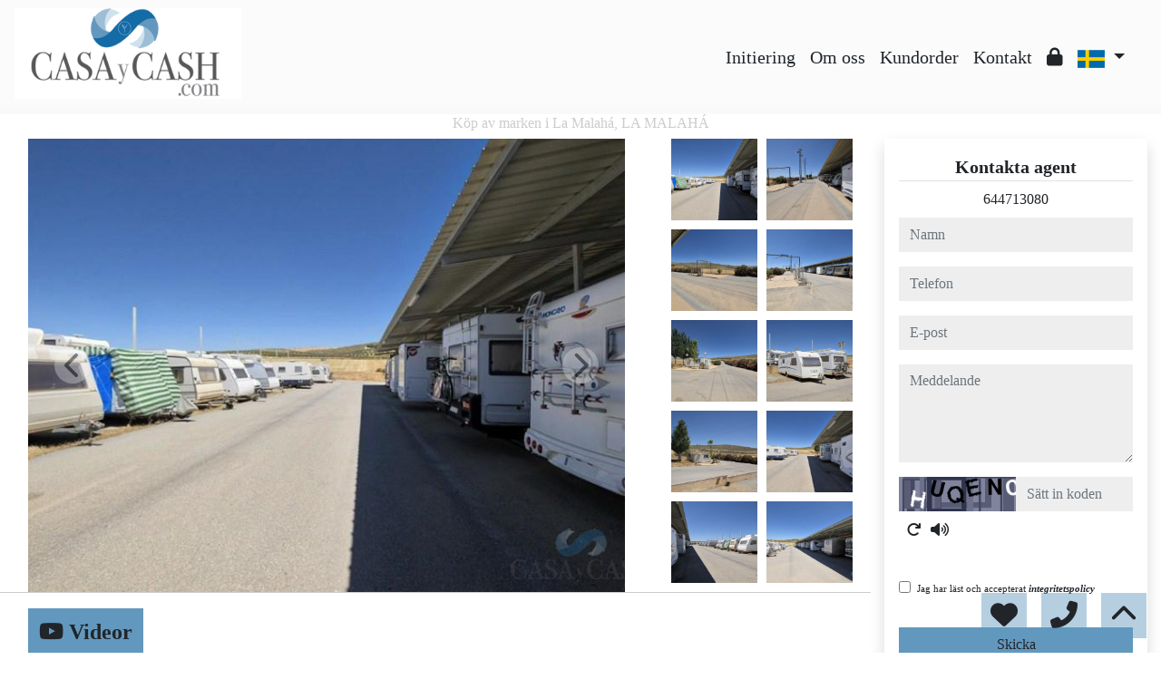

--- FILE ---
content_type: text/html; charset=UTF-8
request_url: https://www.casaycash.com/Venta-Terreno-La-Malah%C3%A1-LA-MALAH%C3%81-1623?idioma=sv
body_size: 205175
content:

<!doctype html>
<html lang="sv">

<head>
	<meta charset="UTF-8" />
<meta http-equiv="X-UA-Compatible" content="IE=9; IE=8; IE=7; IE=EDGE" />
<meta name="viewport" content="width=device-width, initial-scale=1, shrink-to-fit=no" />
<link rel="Shortcut Icon" type="image/x-icon" href="https://www.casaycash.com/web_personalizaciones/imagenes_agencia/favicon.ico" />
<meta http-equiv="Content-Language" content="sv" />
<link rel="canonical" href="https://www.casaycash.com/Venta-Terreno-La-Malah%C3%A1-LA-MALAH%C3%81-1623" />
	<link rel="alternate" hreflang="es" href="https://www.casaycash.com/Venta-Terreno-La-Malah%C3%A1-LA-MALAH%C3%81-1623?idioma=es" />
		<link rel="alternate" hreflang="en" href="https://www.casaycash.com/Venta-Terreno-La-Malah%C3%A1-LA-MALAH%C3%81-1623?idioma=en" />
		<link rel="alternate" hreflang="fr" href="https://www.casaycash.com/Venta-Terreno-La-Malah%C3%A1-LA-MALAH%C3%81-1623?idioma=fr" />
		<link rel="alternate" hreflang="de" href="https://www.casaycash.com/Venta-Terreno-La-Malah%C3%A1-LA-MALAH%C3%81-1623?idioma=de" />
		<link rel="alternate" hreflang="ca" href="https://www.casaycash.com/Venta-Terreno-La-Malah%C3%A1-LA-MALAH%C3%81-1623?idioma=ca" />
		<link rel="alternate" hreflang="ru" href="https://www.casaycash.com/Venta-Terreno-La-Malah%C3%A1-LA-MALAH%C3%81-1623?idioma=ru" />
		<link rel="alternate" hreflang="it" href="https://www.casaycash.com/Venta-Terreno-La-Malah%C3%A1-LA-MALAH%C3%81-1623?idioma=it" />
		<link rel="alternate" hreflang="nl" href="https://www.casaycash.com/Venta-Terreno-La-Malah%C3%A1-LA-MALAH%C3%81-1623?idioma=nl" />
		<link rel="alternate" hreflang="pt" href="https://www.casaycash.com/Venta-Terreno-La-Malah%C3%A1-LA-MALAH%C3%81-1623?idioma=pt" />
		<link rel="alternate" hreflang="no" href="https://www.casaycash.com/Venta-Terreno-La-Malah%C3%A1-LA-MALAH%C3%81-1623?idioma=no" />
		<link rel="alternate" hreflang="fi" href="https://www.casaycash.com/Venta-Terreno-La-Malah%C3%A1-LA-MALAH%C3%81-1623?idioma=fi" />
		<link rel="alternate" hreflang="sv" href="https://www.casaycash.com/Venta-Terreno-La-Malah%C3%A1-LA-MALAH%C3%81-1623?idioma=sv" />
		<link rel="alternate" hreflang="da" href="https://www.casaycash.com/Venta-Terreno-La-Malah%C3%A1-LA-MALAH%C3%81-1623?idioma=da" />
		<link rel="alternate" hreflang="ar" href="https://www.casaycash.com/Venta-Terreno-La-Malah%C3%A1-LA-MALAH%C3%81-1623?idioma=ar" />
		<link rel="alternate" hreflang="eu" href="https://www.casaycash.com/Venta-Terreno-La-Malah%C3%A1-LA-MALAH%C3%81-1623?idioma=eu" />
		<link rel="alternate" hreflang="ro" href="https://www.casaycash.com/Venta-Terreno-La-Malah%C3%A1-LA-MALAH%C3%81-1623?idioma=ro" />
		<link rel="alternate" hreflang="ch" href="https://www.casaycash.com/Venta-Terreno-La-Malah%C3%A1-LA-MALAH%C3%81-1623?idioma=ch" />
	<!-- Dependencias de Bootstrap -->
<link rel="stylesheet" href="https://www.casaycash.com/web_librerias/bootstrap/dist/css/bootstrap.min.css" />
<link rel="stylesheet" href="https://www.casaycash.com/web_librerias/bootstrap/dist/css/bootstrap-select.min.css" />
<link rel="stylesheet"
	href="https://www.casaycash.com/web_librerias/font-awesome/css/all.css?v=1737361470" />
<link rel="stylesheet" type="text/css" href="https://www.casaycash.com/web_recursos/css/style.php" />

<!-- Dependencias JQuery -->
<script src='https://www.casaycash.com/js/jquery-3.6.3.min.js'></script>
<script defer src="https://www.casaycash.com/web_librerias/bootstrap/dist/js/bootstrap.bundle.min.js"></script>
<script defer src="https://www.casaycash.com/web_librerias/bootstrap/dist/js/bootstrap-select.min.js"></script>
<script
	src="https://www.casaycash.com/web_librerias/libreria_web_jquery.js?v=1745398284"></script>
<script
	src="https://www.casaycash.com/web_librerias/libreria_web_javascript.js?v=1653489991"></script>

<!--html2canvas-->
<script defer src="https://www.casaycash.com/web_librerias/html2canvas/html2canvas.js"></script>
	<!-- Dependencias leaflet -->
	<link rel="stylesheet" href="https://www.casaycash.com/web_librerias/leaflet/leaflet.css" />
	<script defer src="https://www.casaycash.com/web_librerias/leaflet/leaflet.js"></script>
	<script defer src="https://www.casaycash.com/web_librerias/mapa.class.js?v=1705592139"></script>
		<!-- Dependencias photo-sphere-viewer-->
	<link rel="stylesheet" href="https://www.casaycash.com/web_librerias/photo-sphere-viewer/photo-sphere-viewer.css" />
	<script src="https://www.casaycash.com/web_librerias/photo-sphere-viewer/three.min.js"></script>
	<script defer src="https://www.casaycash.com/web_librerias/photo-sphere-viewer/browser.js"></script>
	<script defer src="https://www.casaycash.com/web_librerias/photo-sphere-viewer/photo-sphere-viewer.js"></script>
	<script defer src="https://www.casaycash.com/web_librerias/photo-sphere-viewer.class.js"></script>
	
	<link href="https://www.inmoserver.com/fotos/0421/nwm/1623_o_1h1r1svcjol5hgkbvtmcr1fcg1j.jpg" rel='image_src' />
	<title>köp av marken i La Malahá, LA MALAHÁ Id:01041623</title>
	<meta name="description" content="Casa y Cash: köp av marken i La Malahá, LA MALAHÁ. 53 m2 , 0 sovsalar, 260.000 €" />
	<meta name="keywords" content="köp av marken i La Malahá, marken i La Malahá, berättelse La Malahá, uthyrning La Malahá, lägenhet i La Malahá, hölje La Malahá, LA MALAHÁ, marken i LA MALAHÁ, köp av marken i LA MALAHÁ" />

	<meta property="og:url" content="https://www.casaycash.com/Venta-Terreno-La-Malah%C3%A1-LA-MALAH%C3%81-1623?idioma=sv" />
	<meta property="og:image" content="https://www.inmoserver.com/fotos/0421/ir/1623_o_1h1r1svcjol5hgkbvtmcr1fcg1j.jpg" />
	<meta property="og:title" content="köp av marken i La Malahá, LA MALAHÁ Id:01041623" />
	<meta property="og:description" content="Casa y Cash: köp av marken i La Malahá, LA MALAHÁ. 53 m2 , 0 sovsalar, 260.000 €" />
	<meta property="og:type" content="website" />
		<meta name="robots" content="index,follow,noodp,noydir" />

</head>

<body class="d-flex flex-column min-vh-100" itemscope itemtype="https://schema.org/WebPage">
	<div id="menu1" class="justify-content-around menu-fondo fixed-top menu" style="backdrop-filter: blur(3px); max-height: 100vh; z-index: 1050;">
	<div id="menu1_personalizacion_inicio" class="px-3">
			</div>
	<nav id="navbar" class="navbar navbar-expand-lg py-1 navbar-light">
		<div id="menu1_logo_container" class="text-lg-left">
			<a href="./" class="navbar-brand m-0">
				<img src="https://www.casaycash.com/web_personalizaciones/imagenes_agencia/logo.png" id="menu1_logo_img" class="align-middle menu_logo" style="max-height:100%; max-width:100%;" title="Casa y Cash" alt="Casa y Cash" longdesc="Casa y Cash" />
			</a>
		</div>
				<button type="button" data-toggle="collapse" data-target="#navbarResponsive" aria-controls="navbarSupportedContent" aria-expanded="false" aria-label="Toggle navigation" id="menu1_navbar_toggler" class="navbar-toggler" style="border:0; outline:0;"><i class="fas fa-bars menu-texto" style="font-size:1.5em"></i></button>
		<div id="navbarResponsive" class="custom-overflow collapse navbar-collapse flex-column">
			<div id="menu1_descripcion_corta" class="navbar-nav menu-texto ml-auto d-none d-lg-block px-4">
				<h2 style='font-size:1.5em'></h2>
			</div>
			<ul id="menu1_paginas_links" class="navbar-nav ml-auto px-3" style="font-size:1.25em">
				<li class='nav-item'><a class='nav-link link menu-texto' href='https://www.casaycash.com'  >Initiering</a></li><li class='nav-item'><a class='nav-link link menu-texto' href='https://www.casaycash.com/quienes_somos'  >Om oss</a></li><li class='nav-item'><a class='nav-link link menu-texto' href='https://www.casaycash.com/encargo_venta'  >Kundorder</a></li><li class='nav-item'><a class='nav-link link menu-texto' href='https://www.casaycash.com/contactar'  >Kontakt</a></li><li class='nav-item'><a class='nav-link link menu-texto' href='https://www.casaycash.com/zona-privada'  ><i class="fas fa-lock"></i></a></li>				<li class="nav-item dropdown">
						<a class='nav-link link menu-texto dropdown-toggle' href='#' id='dropdown_idiomas' data-toggle='dropdown' aria-haspopup='true' aria-expanded='false'>
		<img id="cuadro_idioma_activo_img" src="https://www.casaycash.com/web_recursos/imagenes/idioma_sueco.png" style="height: 20px; width: 30px;" title="Sueco" alt="Sueco" longdesc="Sueco" />
	</a>
	<div class='dropdown-menu text-left menu-fondo' style='min-width:70px;' aria-labelledby='dropdown_idiomas'>
		<div class='dropdown-item link' ><img onClick='WEB_cambiar_idioma_y_recargar("es")' src='https://www.casaycash.com/web_recursos/imagenes/idioma_español.png' style='cursor:pointer;' title='Español' alt='Español' longdesc='Español' /></div><div class='dropdown-item link' ><img onClick='WEB_cambiar_idioma_y_recargar("en")' src='https://www.casaycash.com/web_recursos/imagenes/idioma_ingles.png' style='cursor:pointer;' title='Inglés' alt='Inglés' longdesc='Inglés' /></div><div class='dropdown-item link' ><img onClick='WEB_cambiar_idioma_y_recargar("fr")' src='https://www.casaycash.com/web_recursos/imagenes/idioma_frances.png' style='cursor:pointer;' title='Francés' alt='Francés' longdesc='Francés' /></div><div class='dropdown-item link' ><img onClick='WEB_cambiar_idioma_y_recargar("de")' src='https://www.casaycash.com/web_recursos/imagenes/idioma_aleman.png' style='cursor:pointer;' title='Alemán' alt='Alemán' longdesc='Alemán' /></div><div class='dropdown-item link' ><img onClick='WEB_cambiar_idioma_y_recargar("ca")' src='https://www.casaycash.com/web_recursos/imagenes/idioma_catalan.png' style='cursor:pointer;' title='Catalán' alt='Catalán' longdesc='Catalán' /></div><div class='dropdown-item link' ><img onClick='WEB_cambiar_idioma_y_recargar("ru")' src='https://www.casaycash.com/web_recursos/imagenes/idioma_ruso.png' style='cursor:pointer;' title='Ruso' alt='Ruso' longdesc='Ruso' /></div><div class='dropdown-item link' ><img onClick='WEB_cambiar_idioma_y_recargar("it")' src='https://www.casaycash.com/web_recursos/imagenes/idioma_italiano.png' style='cursor:pointer;' title='Italiano' alt='Italiano' longdesc='Italiano' /></div><div class='dropdown-item link' ><img onClick='WEB_cambiar_idioma_y_recargar("nl")' src='https://www.casaycash.com/web_recursos/imagenes/idioma_neerlandes.png' style='cursor:pointer;' title='Holandés' alt='Holandés' longdesc='Holandés' /></div><div class='dropdown-item link' ><img onClick='WEB_cambiar_idioma_y_recargar("pt")' src='https://www.casaycash.com/web_recursos/imagenes/idioma_portugues.png' style='cursor:pointer;' title='Portugués' alt='Portugués' longdesc='Portugués' /></div><div class='dropdown-item link' ><img onClick='WEB_cambiar_idioma_y_recargar("no")' src='https://www.casaycash.com/web_recursos/imagenes/idioma_noruego.png' style='cursor:pointer;' title='Noruego' alt='Noruego' longdesc='Noruego' /></div><div class='dropdown-item link' ><img onClick='WEB_cambiar_idioma_y_recargar("fi")' src='https://www.casaycash.com/web_recursos/imagenes/idioma_finlandes.png' style='cursor:pointer;' title='Finlandés' alt='Finlandés' longdesc='Finlandés' /></div><div class='dropdown-item link' ><img onClick='WEB_cambiar_idioma_y_recargar("sv")' src='https://www.casaycash.com/web_recursos/imagenes/idioma_sueco.png' style='cursor:pointer;' title='Sueco' alt='Sueco' longdesc='Sueco' /></div><div class='dropdown-item link' ><img onClick='WEB_cambiar_idioma_y_recargar("da")' src='https://www.casaycash.com/web_recursos/imagenes/idioma_danes.png' style='cursor:pointer;' title='Danés' alt='Danés' longdesc='Danés' /></div><div class='dropdown-item link' ><img onClick='WEB_cambiar_idioma_y_recargar("ar")' src='https://www.casaycash.com/web_recursos/imagenes/idioma_arabe.png' style='cursor:pointer;' title='Arabe' alt='Arabe' longdesc='Arabe' /></div><div class='dropdown-item link' ><img onClick='WEB_cambiar_idioma_y_recargar("eu")' src='https://www.casaycash.com/web_recursos/imagenes/idioma_euskera.png' style='cursor:pointer;' title='Euskera' alt='Euskera' longdesc='Euskera' /></div><div class='dropdown-item link' ><img onClick='WEB_cambiar_idioma_y_recargar("ro")' src='https://www.casaycash.com/web_recursos/imagenes/idioma_rumano.png' style='cursor:pointer;' title='Rumano' alt='Rumano' longdesc='Rumano' /></div><div class='dropdown-item link' ><img onClick='WEB_cambiar_idioma_y_recargar("ch")' src='https://www.casaycash.com/web_recursos/imagenes/idioma_chino.png' style='cursor:pointer;' title='Chino' alt='Chino' longdesc='Chino' /></div>	</div>
				</li>
			</ul>
		</div>
	</nav>
	<div id="menu1_buscador_rapido" class="px-3">
			</div>
	<div id="menu1_personalizacion_fin" class="px-3">
			</div>
</div>
<div id="menu_flow"></div>	<script>
		function menu_flow() {
			const cabecera = document.querySelector("#cabecera");
			let alto_menu = document.querySelector("#menu1").offsetHeight;

			if (!cabecera)
				document.querySelector("#menu_flow").style.marginBottom = `${alto_menu}px`;			
		}

		document.addEventListener("DOMContentLoaded", menu_flow);
		document.addEventListener("resize", menu_flow);				
	</script>
			<style>
    #inmueble1 img.zoom {
        width: 100%;
        height: 100px;
        cursor: pointer;
        object-fit: cover;
        padding: 0 5px 10px 5px;
    }

    #inmueble1 .img-gallery {
        object-fit: cover !important;
    }

    #inmueble1 .sidebar-offset {
        top: 90px;
        z-index: 1010;
    }

    #inmueble1 .separador {
        border-bottom: 1px solid var(--color_info);
    }

    #inmueble1 .psv-navbar {
        background: var(--color_primary_opaque);
    }

    #inmueble1 #gallery-img-principal {
        max-height: 500px;
        overflow-y: scroll;
    }

    #inmueble1_boton_vr,
    #inmueble1_boton_tour,
    #inmueble1_boton_video {
        font-weight: bold;
        text-align: center;
        font-size: x-large;
    }

    #inmueble1_datos_adicionales {
        word-wrap: break-word;
    }

    #referenceTop {
        display: flex;
        align-items: center;
    }

    #referenceTop p,
    #referenceTop h4 {
        font-weight: bold;
        margin: auto 0;
    }

    @media (min-width: 993px) {
        #inmueble1 #carousel-img-principal {
            max-height: 500px;
            width: 100%;
        }

        #inmueble1 #carousel-img-principal .carousel-item {
            height: 500px;
            position: relative;
        }

        #inmueble1 #carousel-img-principal .carousel-item .parent {
            height: 500px;
            position: absolute;
            top: 50%;
            transform: translateY(-50%);
        }
    }

    @media (min-width: 769px) AND (max-width: 992px) {
        #inmueble1 #carousel-img-principal {
            width: 100%;
        }

        #inmueble1 #carousel-img-principal .carousel-item {
            height: 400px;
            position: relative;
        }

        #inmueble1 #carousel-img-principal .carousel-item .parent {
            height: 400px;
            position: absolute;
            top: 50%;
            transform: translateY(-50%);
        }
    }

    @media (max-width: 768px) {
        #inmueble1 #carousel-img-principal {
            width: 100%;
        }

        #inmueble1 #carousel-img-principal .carousel-item {
            height: 250px;
            position: relative;
        }

        #inmueble1 #carousel-img-principal .carousel-item .parent {
            height: 250px;
            position: absolute;
            top: 50%;
            transform: translateY(-50%);
        }
    }

    @media (max-width: 600px) {

        #btn-vr,
        #btn-video,
        #btn-tour {
            display: block;
            width: 100%;
            margin-top: 0.5rem;
        }
    }

    #imagenAgente {
        background-size: cover;
        background-position: center;
        width: 6rem;
        height: 6rem;
        margin: 0 auto;
        border-radius: 50%;
    }
</style>

<script type="module"
    src="/js/favorites/setFavorites.js?v=1721041594"></script>

<link rel='stylesheet' href='https://cdn.jsdelivr.net/npm/bootstrap-icons@1.10.2/font/bootstrap-icons.css'>

<section id="inmueble1" class="bg-light">
    <div id="inmueble1_container" class="container-fluid bg-white">
                <h1 id="inmueble1_titulo" class="text-center h6 color-info my-2">
            Köp av marken i La Malahá, LA MALAHÁ        </h1>
        
            <div class="row">
                <div id="inmueble1_ficha" class="col-12 col-xl-9">
                    <div id="inmueble1_parrafo1" class="row separador">
                        <div id="inmueble_galeria_foto_principal" class="col-12 col-lg-9">
                            <div class="container-fluid">
                                <div class="row d-flex align-items-center">
                                    <div id="carousel-img-principal" class="carousel slide" data-interval="false"
                                        data-ride="carousel">
                                        <div class="carousel-inner bg-light mx-3 w-auto">
                                                                                            <div class='carousel-item active'
                                                    onclick='imagen_fullsize(0)'>
                                                    <div class='parent d-flex w-100'>
                                                        <img loading='lazy' class='d-block img-fluid img-gallery mx-auto w-100'
                                                            src='https://www.inmoserver.com/fotos/0421/wm/1623_o_1h1r1svcjol5hgkbvtmcr1fcg1j.jpg' title='Köp av marken i La Malahá' alt='Köp av marken i La Malahá'
                                                            longdesc='Köp av marken i La Malahá' />
                                                                                                            </div>
                                                </div>
                                                                                                <div class='carousel-item '
                                                    onclick='imagen_fullsize(1)'>
                                                    <div class='parent d-flex w-100'>
                                                        <img loading='lazy' class='d-block img-fluid img-gallery mx-auto w-100'
                                                            src='https://www.inmoserver.com/fotos/0421/wm/1623_o_1h1r1svcj13jm7m0175uj2r25l1c.jpg' title='Köp av marken i La Malahá' alt='Köp av marken i La Malahá'
                                                            longdesc='Köp av marken i La Malahá' />
                                                                                                            </div>
                                                </div>
                                                                                                <div class='carousel-item '
                                                    onclick='imagen_fullsize(2)'>
                                                    <div class='parent d-flex w-100'>
                                                        <img loading='lazy' class='d-block img-fluid img-gallery mx-auto w-100'
                                                            src='https://www.inmoserver.com/fotos/0421/wm/1623_o_1h1r1svcj18r7e7s1avt1sj4vnh1b.jpg' title='Köp av marken i La Malahá' alt='Köp av marken i La Malahá'
                                                            longdesc='Köp av marken i La Malahá' />
                                                                                                            </div>
                                                </div>
                                                                                                <div class='carousel-item '
                                                    onclick='imagen_fullsize(3)'>
                                                    <div class='parent d-flex w-100'>
                                                        <img loading='lazy' class='d-block img-fluid img-gallery mx-auto w-100'
                                                            src='https://www.inmoserver.com/fotos/0421/wm/1623_o_1h1r1svcj1pc17fc1jqg18k1o8s1d.jpg' title='Köp av marken i La Malahá' alt='Köp av marken i La Malahá'
                                                            longdesc='Köp av marken i La Malahá' />
                                                                                                            </div>
                                                </div>
                                                                                                <div class='carousel-item '
                                                    onclick='imagen_fullsize(4)'>
                                                    <div class='parent d-flex w-100'>
                                                        <img loading='lazy' class='d-block img-fluid img-gallery mx-auto w-100'
                                                            src='https://www.inmoserver.com/fotos/0421/wm/1623_o_1h1r1svcj5v818ta1svg1tbukq81e.jpg' title='Köp av marken i La Malahá' alt='Köp av marken i La Malahá'
                                                            longdesc='Köp av marken i La Malahá' />
                                                                                                            </div>
                                                </div>
                                                                                                <div class='carousel-item '
                                                    onclick='imagen_fullsize(5)'>
                                                    <div class='parent d-flex w-100'>
                                                        <img loading='lazy' class='d-block img-fluid img-gallery mx-auto w-100'
                                                            src='https://www.inmoserver.com/fotos/0421/wm/1623_o_1h1r1svcj194u16usk6g3k21b7i1f.jpg' title='Köp av marken i La Malahá' alt='Köp av marken i La Malahá'
                                                            longdesc='Köp av marken i La Malahá' />
                                                                                                            </div>
                                                </div>
                                                                                                <div class='carousel-item '
                                                    onclick='imagen_fullsize(6)'>
                                                    <div class='parent d-flex w-100'>
                                                        <img loading='lazy' class='d-block img-fluid img-gallery mx-auto w-100'
                                                            src='https://www.inmoserver.com/fotos/0421/wm/1623_o_1h1r1svcj1no9pascg01e6t1bel1g.jpg' title='Köp av marken i La Malahá' alt='Köp av marken i La Malahá'
                                                            longdesc='Köp av marken i La Malahá' />
                                                                                                            </div>
                                                </div>
                                                                                                <div class='carousel-item '
                                                    onclick='imagen_fullsize(7)'>
                                                    <div class='parent d-flex w-100'>
                                                        <img loading='lazy' class='d-block img-fluid img-gallery mx-auto w-100'
                                                            src='https://www.inmoserver.com/fotos/0421/wm/1623_o_1h1r1svcj6mc1o191k0fq5ega81h.jpg' title='Köp av marken i La Malahá' alt='Köp av marken i La Malahá'
                                                            longdesc='Köp av marken i La Malahá' />
                                                                                                            </div>
                                                </div>
                                                                                                <div class='carousel-item '
                                                    onclick='imagen_fullsize(8)'>
                                                    <div class='parent d-flex w-100'>
                                                        <img loading='lazy' class='d-block img-fluid img-gallery mx-auto w-100'
                                                            src='https://www.inmoserver.com/fotos/0421/wm/1623_o_1h1r1svcj5bq12sk63l1tas4lp1i.jpg' title='Köp av marken i La Malahá' alt='Köp av marken i La Malahá'
                                                            longdesc='Köp av marken i La Malahá' />
                                                                                                            </div>
                                                </div>
                                                                                                <div class='carousel-item '
                                                    onclick='imagen_fullsize(9)'>
                                                    <div class='parent d-flex w-100'>
                                                        <img loading='lazy' class='d-block img-fluid img-gallery mx-auto w-100'
                                                            src='https://www.inmoserver.com/fotos/0421/wm/1623_o_1h1r1svcj111n23duevvi6ito1k.jpg' title='Köp av marken i La Malahá' alt='Köp av marken i La Malahá'
                                                            longdesc='Köp av marken i La Malahá' />
                                                                                                            </div>
                                                </div>
                                                                                                <div class='carousel-item '
                                                    onclick='imagen_fullsize(10)'>
                                                    <div class='parent d-flex w-100'>
                                                        <img loading='lazy' class='d-block img-fluid img-gallery mx-auto w-100'
                                                            src='https://www.inmoserver.com/fotos/0421/wm/1623_o_1h1r1svcj1rqa1c431d721iol181l.jpg' title='Köp av marken i La Malahá' alt='Köp av marken i La Malahá'
                                                            longdesc='Köp av marken i La Malahá' />
                                                                                                            </div>
                                                </div>
                                                                                                <div class='carousel-item '
                                                    onclick='imagen_fullsize(11)'>
                                                    <div class='parent d-flex w-100'>
                                                        <img loading='lazy' class='d-block img-fluid img-gallery mx-auto w-100'
                                                            src='https://www.inmoserver.com/fotos/0421/wm/1623_o_1h1r1svcj1s3e142n8khr21s541m.jpg' title='Köp av marken i La Malahá' alt='Köp av marken i La Malahá'
                                                            longdesc='Köp av marken i La Malahá' />
                                                                                                            </div>
                                                </div>
                                                                                                <div class='carousel-item '
                                                    onclick='imagen_fullsize(12)'>
                                                    <div class='parent d-flex w-100'>
                                                        <img loading='lazy' class='d-block img-fluid img-gallery mx-auto w-100'
                                                            src='https://www.inmoserver.com/fotos/0421/wm/1623_o_1h1r1svcjdtj1r6pftu1kdhdkg1n.jpg' title='Köp av marken i La Malahá' alt='Köp av marken i La Malahá'
                                                            longdesc='Köp av marken i La Malahá' />
                                                                                                            </div>
                                                </div>
                                                                                                <div class='carousel-item '
                                                    onclick='imagen_fullsize(13)'>
                                                    <div class='parent d-flex w-100'>
                                                        <img loading='lazy' class='d-block img-fluid img-gallery mx-auto w-100'
                                                            src='https://www.inmoserver.com/fotos/0421/wm/1623_o_1h1r1svcjba0qh1cg11mm9s8p1o.jpg' title='Köp av marken i La Malahá' alt='Köp av marken i La Malahá'
                                                            longdesc='Köp av marken i La Malahá' />
                                                                                                            </div>
                                                </div>
                                                                                                <div class='carousel-item '
                                                    onclick='imagen_fullsize(14)'>
                                                    <div class='parent d-flex w-100'>
                                                        <img loading='lazy' class='d-block img-fluid img-gallery mx-auto w-100'
                                                            src='https://www.inmoserver.com/fotos/0421/wm/1623_o_1h1r1svcjv5i1cj41i4k51f185i1p.jpg' title='Köp av marken i La Malahá' alt='Köp av marken i La Malahá'
                                                            longdesc='Köp av marken i La Malahá' />
                                                                                                            </div>
                                                </div>
                                                                                                <div class='carousel-item '
                                                    onclick='imagen_fullsize(15)'>
                                                    <div class='parent d-flex w-100'>
                                                        <img loading='lazy' class='d-block img-fluid img-gallery mx-auto w-100'
                                                            src='https://www.inmoserver.com/fotos/0421/wm/1623_o_1h1r1svcjfcb1n071fp1upa1u0p1q.jpg' title='Köp av marken i La Malahá' alt='Köp av marken i La Malahá'
                                                            longdesc='Köp av marken i La Malahá' />
                                                                                                            </div>
                                                </div>
                                                                                                <div class='carousel-item '
                                                    onclick='imagen_fullsize(16)'>
                                                    <div class='parent d-flex w-100'>
                                                        <img loading='lazy' class='d-block img-fluid img-gallery mx-auto w-100'
                                                            src='https://www.inmoserver.com/fotos/0421/wm/1623_o_1h1r1svcjuhq1keu155dk03koe1r.jpg' title='Köp av marken i La Malahá' alt='Köp av marken i La Malahá'
                                                            longdesc='Köp av marken i La Malahá' />
                                                                                                            </div>
                                                </div>
                                                                                                <div class='carousel-item '
                                                    onclick='imagen_fullsize(17)'>
                                                    <div class='parent d-flex w-100'>
                                                        <img loading='lazy' class='d-block img-fluid img-gallery mx-auto w-100'
                                                            src='https://www.inmoserver.com/fotos/0421/wm/1623_o_1h1r1svcj1h9t1ff22bs1ori14pa1s.jpg' title='Köp av marken i La Malahá' alt='Köp av marken i La Malahá'
                                                            longdesc='Köp av marken i La Malahá' />
                                                                                                            </div>
                                                </div>
                                                                                                <div class='carousel-item '
                                                    onclick='imagen_fullsize(18)'>
                                                    <div class='parent d-flex w-100'>
                                                        <img loading='lazy' class='d-block img-fluid img-gallery mx-auto w-100'
                                                            src='https://www.inmoserver.com/fotos/0421/wm/1623_o_1h1r1svcjkr16rkqqr14ui1itc1t.jpg' title='Köp av marken i La Malahá' alt='Köp av marken i La Malahá'
                                                            longdesc='Köp av marken i La Malahá' />
                                                                                                            </div>
                                                </div>
                                                                                                <div class='carousel-item '
                                                    onclick='imagen_fullsize(19)'>
                                                    <div class='parent d-flex w-100'>
                                                        <img loading='lazy' class='d-block img-fluid img-gallery mx-auto w-100'
                                                            src='https://www.inmoserver.com/fotos/0421/wm/1623_o_1h1r1svcj14a0too1j326ti1klo1u.jpg' title='Köp av marken i La Malahá' alt='Köp av marken i La Malahá'
                                                            longdesc='Köp av marken i La Malahá' />
                                                                                                            </div>
                                                </div>
                                                                                                <div class='carousel-item '
                                                    onclick='imagen_fullsize(20)'>
                                                    <div class='parent d-flex w-100'>
                                                        <img loading='lazy' class='d-block img-fluid img-gallery mx-auto w-100'
                                                            src='https://www.inmoserver.com/fotos/0421/wm/1623_o_1h1r1svcj2fn1jcqij71g1s35c1v.jpg' title='Köp av marken i La Malahá' alt='Köp av marken i La Malahá'
                                                            longdesc='Köp av marken i La Malahá' />
                                                                                                            </div>
                                                </div>
                                                                                                <div class='carousel-item '
                                                    onclick='imagen_fullsize(21)'>
                                                    <div class='parent d-flex w-100'>
                                                        <img loading='lazy' class='d-block img-fluid img-gallery mx-auto w-100'
                                                            src='https://www.inmoserver.com/fotos/0421/wm/1623_o_1h1r1svcj1a8cptl16nk1tf613o420.jpg' title='Köp av marken i La Malahá' alt='Köp av marken i La Malahá'
                                                            longdesc='Köp av marken i La Malahá' />
                                                                                                            </div>
                                                </div>
                                                                                                <div class='carousel-item '
                                                    onclick='imagen_fullsize(22)'>
                                                    <div class='parent d-flex w-100'>
                                                        <img loading='lazy' class='d-block img-fluid img-gallery mx-auto w-100'
                                                            src='https://www.inmoserver.com/fotos/0421/wm/1623_o_1h1r1svcjiqv1oos1q60g4lchg21.jpg' title='Köp av marken i La Malahá' alt='Köp av marken i La Malahá'
                                                            longdesc='Köp av marken i La Malahá' />
                                                                                                            </div>
                                                </div>
                                                                                                <div class='carousel-item '
                                                    onclick='imagen_fullsize(23)'>
                                                    <div class='parent d-flex w-100'>
                                                        <img loading='lazy' class='d-block img-fluid img-gallery mx-auto w-100'
                                                            src='https://www.inmoserver.com/fotos/0421/wm/1623_o_1h1r1svcj7uehbu1otk13rrtbv22.jpg' title='Köp av marken i La Malahá' alt='Köp av marken i La Malahá'
                                                            longdesc='Köp av marken i La Malahá' />
                                                                                                            </div>
                                                </div>
                                                                                                <div class='carousel-item '
                                                    onclick='imagen_fullsize(24)'>
                                                    <div class='parent d-flex w-100'>
                                                        <img loading='lazy' class='d-block img-fluid img-gallery mx-auto w-100'
                                                            src='https://www.inmoserver.com/fotos/0421/wm/1623_o_1h1r1svcjqr01s771pfp1hmo1onj23.jpg' title='Köp av marken i La Malahá' alt='Köp av marken i La Malahá'
                                                            longdesc='Köp av marken i La Malahá' />
                                                                                                            </div>
                                                </div>
                                                                                                <div class='carousel-item '
                                                    onclick='imagen_fullsize(25)'>
                                                    <div class='parent d-flex w-100'>
                                                        <img loading='lazy' class='d-block img-fluid img-gallery mx-auto w-100'
                                                            src='https://www.inmoserver.com/fotos/0421/wm/1623_o_1h1r1svcj1llk4m319kp1f428p724.jpg' title='Köp av marken i La Malahá' alt='Köp av marken i La Malahá'
                                                            longdesc='Köp av marken i La Malahá' />
                                                                                                            </div>
                                                </div>
                                                                                                <div class='carousel-item '
                                                    onclick='imagen_fullsize(26)'>
                                                    <div class='parent d-flex w-100'>
                                                        <img loading='lazy' class='d-block img-fluid img-gallery mx-auto w-100'
                                                            src='https://www.inmoserver.com/fotos/0421/wm/1623_o_1h1r1svcj1mm816491h531vt01f5n25.jpg' title='Köp av marken i La Malahá' alt='Köp av marken i La Malahá'
                                                            longdesc='Köp av marken i La Malahá' />
                                                                                                            </div>
                                                </div>
                                                                                                <div class='carousel-item '
                                                    onclick='imagen_fullsize(27)'>
                                                    <div class='parent d-flex w-100'>
                                                        <img loading='lazy' class='d-block img-fluid img-gallery mx-auto w-100'
                                                            src='https://www.inmoserver.com/fotos/0421/wm/1623_o_1h1r1svcjn3418retk11bou1jp26.jpg' title='Köp av marken i La Malahá' alt='Köp av marken i La Malahá'
                                                            longdesc='Köp av marken i La Malahá' />
                                                                                                            </div>
                                                </div>
                                                                                                <div class='carousel-item '
                                                    onclick='imagen_fullsize(28)'>
                                                    <div class='parent d-flex w-100'>
                                                        <img loading='lazy' class='d-block img-fluid img-gallery mx-auto w-100'
                                                            src='https://www.inmoserver.com/fotos/0421/wm/1623_o_1h1r1svcjpn71ja3ui183i1emn27.jpg' title='Köp av marken i La Malahá' alt='Köp av marken i La Malahá'
                                                            longdesc='Köp av marken i La Malahá' />
                                                                                                            </div>
                                                </div>
                                                                                                <div class='carousel-item '
                                                    onclick='imagen_fullsize(29)'>
                                                    <div class='parent d-flex w-100'>
                                                        <img loading='lazy' class='d-block img-fluid img-gallery mx-auto w-100'
                                                            src='https://www.inmoserver.com/fotos/0421/wm/1623_o_1h1r1svcj1eff18vc1plq1ag514os28.jpg' title='Köp av marken i La Malahá' alt='Köp av marken i La Malahá'
                                                            longdesc='Köp av marken i La Malahá' />
                                                                                                            </div>
                                                </div>
                                                                                                <div class='carousel-item '
                                                    onclick='imagen_fullsize(30)'>
                                                    <div class='parent d-flex w-100'>
                                                        <img loading='lazy' class='d-block img-fluid img-gallery mx-auto w-100'
                                                            src='https://www.inmoserver.com/fotos/0421/wm/1623_o_1h1r1svcj8es1v5310cn1e8c73829.jpg' title='Köp av marken i La Malahá' alt='Köp av marken i La Malahá'
                                                            longdesc='Köp av marken i La Malahá' />
                                                                                                            </div>
                                                </div>
                                                                                                <div class='carousel-item '
                                                    onclick='imagen_fullsize(31)'>
                                                    <div class='parent d-flex w-100'>
                                                        <img loading='lazy' class='d-block img-fluid img-gallery mx-auto w-100'
                                                            src='https://www.inmoserver.com/fotos/0421/wm/1623_o_1h1r1svcjuts1be21f7an98ovt2a.jpg' title='Köp av marken i La Malahá' alt='Köp av marken i La Malahá'
                                                            longdesc='Köp av marken i La Malahá' />
                                                                                                            </div>
                                                </div>
                                                                                                <a href="#carousel-img-principal" class="carousel-control-prev"
                                                    data-slide="prev">
                                                    <div class="carousel-nav-icon button bg-light-opaque color-dark"
                                                        style="border-radius: 100%; width: 40px; height: 40px;">
                                                        <i class="fas fa-chevron-left"
                                                            style="line-height:40px; font-size: 30px;"></i>
                                                    </div>
                                                </a>
                                                <a href="#carousel-img-principal" class="carousel-control-next"
                                                    data-slide="next">
                                                    <div class="carousel-nav-icon button bg-light-opaque color-dark"
                                                        style="border-radius: 100%; width: 40px; height: 40px;">
                                                        <i class="fas fa-chevron-right"
                                                            style="line-height:40px; font-size: 30px;"></i>
                                                    </div>
                                                </a>
                                                                                    </div>
                                                                            </div>
                                </div>
                            </div>
                        </div>
                        <div id="inmueble_galeria_foto_gallery" class="col-12 col-lg-3 d-none d-md-block">
                            <div class="container-fluid">
                                <div id="gallery-img-principal" class="row">
                                                                            <div class='col-6 col-md-3 col-lg-6 thumb p-0' data-target='#carousel-img-principal'
                                            data-slide-to='0'>
                                            <img loading='lazy foto_gallery'
                                                src='https://www.inmoserver.com/fotos/0421/wm/1623_o_1h1r1svcjol5hgkbvtmcr1fcg1j.jpg?auto=compress&cs=tinysrgb&h=650&w=940'
                                                class='zoom img-fluid img_gallery' title='Köp av marken i La Malahá'
                                                alt='Köp av marken i La Malahá' longdesc='Köp av marken i La Malahá'>
                                        </div>
                                                                            <div class='col-6 col-md-3 col-lg-6 thumb p-0' data-target='#carousel-img-principal'
                                            data-slide-to='1'>
                                            <img loading='lazy foto_gallery'
                                                src='https://www.inmoserver.com/fotos/0421/wm/1623_o_1h1r1svcj13jm7m0175uj2r25l1c.jpg?auto=compress&cs=tinysrgb&h=650&w=940'
                                                class='zoom img-fluid img_gallery' title='Köp av marken i La Malahá'
                                                alt='Köp av marken i La Malahá' longdesc='Köp av marken i La Malahá'>
                                        </div>
                                                                            <div class='col-6 col-md-3 col-lg-6 thumb p-0' data-target='#carousel-img-principal'
                                            data-slide-to='2'>
                                            <img loading='lazy foto_gallery'
                                                src='https://www.inmoserver.com/fotos/0421/wm/1623_o_1h1r1svcj18r7e7s1avt1sj4vnh1b.jpg?auto=compress&cs=tinysrgb&h=650&w=940'
                                                class='zoom img-fluid img_gallery' title='Köp av marken i La Malahá'
                                                alt='Köp av marken i La Malahá' longdesc='Köp av marken i La Malahá'>
                                        </div>
                                                                            <div class='col-6 col-md-3 col-lg-6 thumb p-0' data-target='#carousel-img-principal'
                                            data-slide-to='3'>
                                            <img loading='lazy foto_gallery'
                                                src='https://www.inmoserver.com/fotos/0421/wm/1623_o_1h1r1svcj1pc17fc1jqg18k1o8s1d.jpg?auto=compress&cs=tinysrgb&h=650&w=940'
                                                class='zoom img-fluid img_gallery' title='Köp av marken i La Malahá'
                                                alt='Köp av marken i La Malahá' longdesc='Köp av marken i La Malahá'>
                                        </div>
                                                                            <div class='col-6 col-md-3 col-lg-6 thumb p-0' data-target='#carousel-img-principal'
                                            data-slide-to='4'>
                                            <img loading='lazy foto_gallery'
                                                src='https://www.inmoserver.com/fotos/0421/wm/1623_o_1h1r1svcj5v818ta1svg1tbukq81e.jpg?auto=compress&cs=tinysrgb&h=650&w=940'
                                                class='zoom img-fluid img_gallery' title='Köp av marken i La Malahá'
                                                alt='Köp av marken i La Malahá' longdesc='Köp av marken i La Malahá'>
                                        </div>
                                                                            <div class='col-6 col-md-3 col-lg-6 thumb p-0' data-target='#carousel-img-principal'
                                            data-slide-to='5'>
                                            <img loading='lazy foto_gallery'
                                                src='https://www.inmoserver.com/fotos/0421/wm/1623_o_1h1r1svcj194u16usk6g3k21b7i1f.jpg?auto=compress&cs=tinysrgb&h=650&w=940'
                                                class='zoom img-fluid img_gallery' title='Köp av marken i La Malahá'
                                                alt='Köp av marken i La Malahá' longdesc='Köp av marken i La Malahá'>
                                        </div>
                                                                            <div class='col-6 col-md-3 col-lg-6 thumb p-0' data-target='#carousel-img-principal'
                                            data-slide-to='6'>
                                            <img loading='lazy foto_gallery'
                                                src='https://www.inmoserver.com/fotos/0421/wm/1623_o_1h1r1svcj1no9pascg01e6t1bel1g.jpg?auto=compress&cs=tinysrgb&h=650&w=940'
                                                class='zoom img-fluid img_gallery' title='Köp av marken i La Malahá'
                                                alt='Köp av marken i La Malahá' longdesc='Köp av marken i La Malahá'>
                                        </div>
                                                                            <div class='col-6 col-md-3 col-lg-6 thumb p-0' data-target='#carousel-img-principal'
                                            data-slide-to='7'>
                                            <img loading='lazy foto_gallery'
                                                src='https://www.inmoserver.com/fotos/0421/wm/1623_o_1h1r1svcj6mc1o191k0fq5ega81h.jpg?auto=compress&cs=tinysrgb&h=650&w=940'
                                                class='zoom img-fluid img_gallery' title='Köp av marken i La Malahá'
                                                alt='Köp av marken i La Malahá' longdesc='Köp av marken i La Malahá'>
                                        </div>
                                                                            <div class='col-6 col-md-3 col-lg-6 thumb p-0' data-target='#carousel-img-principal'
                                            data-slide-to='8'>
                                            <img loading='lazy foto_gallery'
                                                src='https://www.inmoserver.com/fotos/0421/wm/1623_o_1h1r1svcj5bq12sk63l1tas4lp1i.jpg?auto=compress&cs=tinysrgb&h=650&w=940'
                                                class='zoom img-fluid img_gallery' title='Köp av marken i La Malahá'
                                                alt='Köp av marken i La Malahá' longdesc='Köp av marken i La Malahá'>
                                        </div>
                                                                            <div class='col-6 col-md-3 col-lg-6 thumb p-0' data-target='#carousel-img-principal'
                                            data-slide-to='9'>
                                            <img loading='lazy foto_gallery'
                                                src='https://www.inmoserver.com/fotos/0421/wm/1623_o_1h1r1svcj111n23duevvi6ito1k.jpg?auto=compress&cs=tinysrgb&h=650&w=940'
                                                class='zoom img-fluid img_gallery' title='Köp av marken i La Malahá'
                                                alt='Köp av marken i La Malahá' longdesc='Köp av marken i La Malahá'>
                                        </div>
                                                                            <div class='col-6 col-md-3 col-lg-6 thumb p-0' data-target='#carousel-img-principal'
                                            data-slide-to='10'>
                                            <img loading='lazy foto_gallery'
                                                src='https://www.inmoserver.com/fotos/0421/wm/1623_o_1h1r1svcj1rqa1c431d721iol181l.jpg?auto=compress&cs=tinysrgb&h=650&w=940'
                                                class='zoom img-fluid img_gallery' title='Köp av marken i La Malahá'
                                                alt='Köp av marken i La Malahá' longdesc='Köp av marken i La Malahá'>
                                        </div>
                                                                            <div class='col-6 col-md-3 col-lg-6 thumb p-0' data-target='#carousel-img-principal'
                                            data-slide-to='11'>
                                            <img loading='lazy foto_gallery'
                                                src='https://www.inmoserver.com/fotos/0421/wm/1623_o_1h1r1svcj1s3e142n8khr21s541m.jpg?auto=compress&cs=tinysrgb&h=650&w=940'
                                                class='zoom img-fluid img_gallery' title='Köp av marken i La Malahá'
                                                alt='Köp av marken i La Malahá' longdesc='Köp av marken i La Malahá'>
                                        </div>
                                                                            <div class='col-6 col-md-3 col-lg-6 thumb p-0' data-target='#carousel-img-principal'
                                            data-slide-to='12'>
                                            <img loading='lazy foto_gallery'
                                                src='https://www.inmoserver.com/fotos/0421/wm/1623_o_1h1r1svcjdtj1r6pftu1kdhdkg1n.jpg?auto=compress&cs=tinysrgb&h=650&w=940'
                                                class='zoom img-fluid img_gallery' title='Köp av marken i La Malahá'
                                                alt='Köp av marken i La Malahá' longdesc='Köp av marken i La Malahá'>
                                        </div>
                                                                            <div class='col-6 col-md-3 col-lg-6 thumb p-0' data-target='#carousel-img-principal'
                                            data-slide-to='13'>
                                            <img loading='lazy foto_gallery'
                                                src='https://www.inmoserver.com/fotos/0421/wm/1623_o_1h1r1svcjba0qh1cg11mm9s8p1o.jpg?auto=compress&cs=tinysrgb&h=650&w=940'
                                                class='zoom img-fluid img_gallery' title='Köp av marken i La Malahá'
                                                alt='Köp av marken i La Malahá' longdesc='Köp av marken i La Malahá'>
                                        </div>
                                                                            <div class='col-6 col-md-3 col-lg-6 thumb p-0' data-target='#carousel-img-principal'
                                            data-slide-to='14'>
                                            <img loading='lazy foto_gallery'
                                                src='https://www.inmoserver.com/fotos/0421/wm/1623_o_1h1r1svcjv5i1cj41i4k51f185i1p.jpg?auto=compress&cs=tinysrgb&h=650&w=940'
                                                class='zoom img-fluid img_gallery' title='Köp av marken i La Malahá'
                                                alt='Köp av marken i La Malahá' longdesc='Köp av marken i La Malahá'>
                                        </div>
                                                                            <div class='col-6 col-md-3 col-lg-6 thumb p-0' data-target='#carousel-img-principal'
                                            data-slide-to='15'>
                                            <img loading='lazy foto_gallery'
                                                src='https://www.inmoserver.com/fotos/0421/wm/1623_o_1h1r1svcjfcb1n071fp1upa1u0p1q.jpg?auto=compress&cs=tinysrgb&h=650&w=940'
                                                class='zoom img-fluid img_gallery' title='Köp av marken i La Malahá'
                                                alt='Köp av marken i La Malahá' longdesc='Köp av marken i La Malahá'>
                                        </div>
                                                                            <div class='col-6 col-md-3 col-lg-6 thumb p-0' data-target='#carousel-img-principal'
                                            data-slide-to='16'>
                                            <img loading='lazy foto_gallery'
                                                src='https://www.inmoserver.com/fotos/0421/wm/1623_o_1h1r1svcjuhq1keu155dk03koe1r.jpg?auto=compress&cs=tinysrgb&h=650&w=940'
                                                class='zoom img-fluid img_gallery' title='Köp av marken i La Malahá'
                                                alt='Köp av marken i La Malahá' longdesc='Köp av marken i La Malahá'>
                                        </div>
                                                                            <div class='col-6 col-md-3 col-lg-6 thumb p-0' data-target='#carousel-img-principal'
                                            data-slide-to='17'>
                                            <img loading='lazy foto_gallery'
                                                src='https://www.inmoserver.com/fotos/0421/wm/1623_o_1h1r1svcj1h9t1ff22bs1ori14pa1s.jpg?auto=compress&cs=tinysrgb&h=650&w=940'
                                                class='zoom img-fluid img_gallery' title='Köp av marken i La Malahá'
                                                alt='Köp av marken i La Malahá' longdesc='Köp av marken i La Malahá'>
                                        </div>
                                                                            <div class='col-6 col-md-3 col-lg-6 thumb p-0' data-target='#carousel-img-principal'
                                            data-slide-to='18'>
                                            <img loading='lazy foto_gallery'
                                                src='https://www.inmoserver.com/fotos/0421/wm/1623_o_1h1r1svcjkr16rkqqr14ui1itc1t.jpg?auto=compress&cs=tinysrgb&h=650&w=940'
                                                class='zoom img-fluid img_gallery' title='Köp av marken i La Malahá'
                                                alt='Köp av marken i La Malahá' longdesc='Köp av marken i La Malahá'>
                                        </div>
                                                                            <div class='col-6 col-md-3 col-lg-6 thumb p-0' data-target='#carousel-img-principal'
                                            data-slide-to='19'>
                                            <img loading='lazy foto_gallery'
                                                src='https://www.inmoserver.com/fotos/0421/wm/1623_o_1h1r1svcj14a0too1j326ti1klo1u.jpg?auto=compress&cs=tinysrgb&h=650&w=940'
                                                class='zoom img-fluid img_gallery' title='Köp av marken i La Malahá'
                                                alt='Köp av marken i La Malahá' longdesc='Köp av marken i La Malahá'>
                                        </div>
                                                                            <div class='col-6 col-md-3 col-lg-6 thumb p-0' data-target='#carousel-img-principal'
                                            data-slide-to='20'>
                                            <img loading='lazy foto_gallery'
                                                src='https://www.inmoserver.com/fotos/0421/wm/1623_o_1h1r1svcj2fn1jcqij71g1s35c1v.jpg?auto=compress&cs=tinysrgb&h=650&w=940'
                                                class='zoom img-fluid img_gallery' title='Köp av marken i La Malahá'
                                                alt='Köp av marken i La Malahá' longdesc='Köp av marken i La Malahá'>
                                        </div>
                                                                            <div class='col-6 col-md-3 col-lg-6 thumb p-0' data-target='#carousel-img-principal'
                                            data-slide-to='21'>
                                            <img loading='lazy foto_gallery'
                                                src='https://www.inmoserver.com/fotos/0421/wm/1623_o_1h1r1svcj1a8cptl16nk1tf613o420.jpg?auto=compress&cs=tinysrgb&h=650&w=940'
                                                class='zoom img-fluid img_gallery' title='Köp av marken i La Malahá'
                                                alt='Köp av marken i La Malahá' longdesc='Köp av marken i La Malahá'>
                                        </div>
                                                                            <div class='col-6 col-md-3 col-lg-6 thumb p-0' data-target='#carousel-img-principal'
                                            data-slide-to='22'>
                                            <img loading='lazy foto_gallery'
                                                src='https://www.inmoserver.com/fotos/0421/wm/1623_o_1h1r1svcjiqv1oos1q60g4lchg21.jpg?auto=compress&cs=tinysrgb&h=650&w=940'
                                                class='zoom img-fluid img_gallery' title='Köp av marken i La Malahá'
                                                alt='Köp av marken i La Malahá' longdesc='Köp av marken i La Malahá'>
                                        </div>
                                                                            <div class='col-6 col-md-3 col-lg-6 thumb p-0' data-target='#carousel-img-principal'
                                            data-slide-to='23'>
                                            <img loading='lazy foto_gallery'
                                                src='https://www.inmoserver.com/fotos/0421/wm/1623_o_1h1r1svcj7uehbu1otk13rrtbv22.jpg?auto=compress&cs=tinysrgb&h=650&w=940'
                                                class='zoom img-fluid img_gallery' title='Köp av marken i La Malahá'
                                                alt='Köp av marken i La Malahá' longdesc='Köp av marken i La Malahá'>
                                        </div>
                                                                            <div class='col-6 col-md-3 col-lg-6 thumb p-0' data-target='#carousel-img-principal'
                                            data-slide-to='24'>
                                            <img loading='lazy foto_gallery'
                                                src='https://www.inmoserver.com/fotos/0421/wm/1623_o_1h1r1svcjqr01s771pfp1hmo1onj23.jpg?auto=compress&cs=tinysrgb&h=650&w=940'
                                                class='zoom img-fluid img_gallery' title='Köp av marken i La Malahá'
                                                alt='Köp av marken i La Malahá' longdesc='Köp av marken i La Malahá'>
                                        </div>
                                                                            <div class='col-6 col-md-3 col-lg-6 thumb p-0' data-target='#carousel-img-principal'
                                            data-slide-to='25'>
                                            <img loading='lazy foto_gallery'
                                                src='https://www.inmoserver.com/fotos/0421/wm/1623_o_1h1r1svcj1llk4m319kp1f428p724.jpg?auto=compress&cs=tinysrgb&h=650&w=940'
                                                class='zoom img-fluid img_gallery' title='Köp av marken i La Malahá'
                                                alt='Köp av marken i La Malahá' longdesc='Köp av marken i La Malahá'>
                                        </div>
                                                                            <div class='col-6 col-md-3 col-lg-6 thumb p-0' data-target='#carousel-img-principal'
                                            data-slide-to='26'>
                                            <img loading='lazy foto_gallery'
                                                src='https://www.inmoserver.com/fotos/0421/wm/1623_o_1h1r1svcj1mm816491h531vt01f5n25.jpg?auto=compress&cs=tinysrgb&h=650&w=940'
                                                class='zoom img-fluid img_gallery' title='Köp av marken i La Malahá'
                                                alt='Köp av marken i La Malahá' longdesc='Köp av marken i La Malahá'>
                                        </div>
                                                                            <div class='col-6 col-md-3 col-lg-6 thumb p-0' data-target='#carousel-img-principal'
                                            data-slide-to='27'>
                                            <img loading='lazy foto_gallery'
                                                src='https://www.inmoserver.com/fotos/0421/wm/1623_o_1h1r1svcjn3418retk11bou1jp26.jpg?auto=compress&cs=tinysrgb&h=650&w=940'
                                                class='zoom img-fluid img_gallery' title='Köp av marken i La Malahá'
                                                alt='Köp av marken i La Malahá' longdesc='Köp av marken i La Malahá'>
                                        </div>
                                                                            <div class='col-6 col-md-3 col-lg-6 thumb p-0' data-target='#carousel-img-principal'
                                            data-slide-to='28'>
                                            <img loading='lazy foto_gallery'
                                                src='https://www.inmoserver.com/fotos/0421/wm/1623_o_1h1r1svcjpn71ja3ui183i1emn27.jpg?auto=compress&cs=tinysrgb&h=650&w=940'
                                                class='zoom img-fluid img_gallery' title='Köp av marken i La Malahá'
                                                alt='Köp av marken i La Malahá' longdesc='Köp av marken i La Malahá'>
                                        </div>
                                                                            <div class='col-6 col-md-3 col-lg-6 thumb p-0' data-target='#carousel-img-principal'
                                            data-slide-to='29'>
                                            <img loading='lazy foto_gallery'
                                                src='https://www.inmoserver.com/fotos/0421/wm/1623_o_1h1r1svcj1eff18vc1plq1ag514os28.jpg?auto=compress&cs=tinysrgb&h=650&w=940'
                                                class='zoom img-fluid img_gallery' title='Köp av marken i La Malahá'
                                                alt='Köp av marken i La Malahá' longdesc='Köp av marken i La Malahá'>
                                        </div>
                                                                            <div class='col-6 col-md-3 col-lg-6 thumb p-0' data-target='#carousel-img-principal'
                                            data-slide-to='30'>
                                            <img loading='lazy foto_gallery'
                                                src='https://www.inmoserver.com/fotos/0421/wm/1623_o_1h1r1svcj8es1v5310cn1e8c73829.jpg?auto=compress&cs=tinysrgb&h=650&w=940'
                                                class='zoom img-fluid img_gallery' title='Köp av marken i La Malahá'
                                                alt='Köp av marken i La Malahá' longdesc='Köp av marken i La Malahá'>
                                        </div>
                                                                            <div class='col-6 col-md-3 col-lg-6 thumb p-0' data-target='#carousel-img-principal'
                                            data-slide-to='31'>
                                            <img loading='lazy foto_gallery'
                                                src='https://www.inmoserver.com/fotos/0421/wm/1623_o_1h1r1svcjuts1be21f7an98ovt2a.jpg?auto=compress&cs=tinysrgb&h=650&w=940'
                                                class='zoom img-fluid img_gallery' title='Köp av marken i La Malahá'
                                                alt='Köp av marken i La Malahá' longdesc='Köp av marken i La Malahá'>
                                        </div>
                                                                    </div>
                            </div>
                        </div>
                    </div>
                    <div id="inmueble1_parrafo2" class="row separador">
                        <div class="col-12">
                            <div class="container-fluid py-3">
                                <div class="mb-2">
                                                                            <div class='btn p-0 mr-3' id='btn-video'>
                                            <div id='inmueble1_boton_video' class='button cs-secondary p-2 mr-2'>
                                                <span id='boton_modal_video'>
                                                    <i class='fab fa-youtube'></i>
                                                    Videor                                                </span>
                                            </div>
                                        </div>
                                                                        </div>

                                <div id="referenceTop">
                                    <p>
                                        Referens:                                    </p>
                                    <h4 class="ml-2">
                                        1623-11787                                    </h4>
                                    <span class="favoriteContainer" data-reference="1623-11787">
                                    </span>
                                </div>

                                <h4 id="inmueble1_titulo2" class="texto-resaltado mb-2">
                                    Marken (Handel) till salu i ds extrarradio , S/N                                </h4>

                                <h5 class="mb-2 pl-0 pl-md-2">
                                                                    </h5>

                                <p id="inmueble1_titulo2_subtitulo" class="pl-0 pl-md-2 mb-2">
                                    La Malahá, LA MALAHÁ                                    <span id="boton_modal_mapa" class="link color-dark"
                                            style="white-space: nowrap;"><i class="fas fa-map-marker-alt"></i>
                                            karta                                        </span>
                                                                    </p>

                                <h5 id="inmueble1_precio" class="texto-resaltado mb-2 pl-0 pl-md-2">
                                    260.000 €                                    <span style='font-size: .7em;'>(skatter och kostnader ingår ej)</span>                                </h5>

                                <div id="inmueble1_caracteristicas" class="mb-2 w-100">
                                    <div class='p-2 border-right float-left' style='white-space: nowrap;' ><i class='fa-solid fa-vector-square'></i><span class='p-2' >53 m<sup>2</sup></span></div>                                </div>

                                <div id="inmueble1_adjuntos" class="mb-2 d-flex w-100">
                                                                    </div>

                                <div id="inmueble1_formulario_rrss" class="my-2 ml-2" style="font-size:1.25em">
                                    <span class="boton_modal_email_inmueble link color-dark mr-3"
                                        title="E-post"><i
                                            class="fas fa-envelope"></i></span>
                                    <a class="link color-dark mr-3" target="_blank"
                                        href="./ficha-inmueble-publica-pdf.php?id=1623" title="PDF"><i
                                            class='far fa-file-pdf'></i></a>
                                    <a class="link color-dark mr-3" target="_blank"
                                        href="https://www.facebook.com/sharer.php?u=https://www.casaycash.com/Venta-Terreno-La-Malah%C3%A1-LA-MALAH%C3%81-1623?idioma=sv?idioma=sv"
                                        title="Facebook"><i class='fab fa-facebook-f'></i></a>
                                    <a class="link color-dark mr-3" target="_blank"
                                        href="https://twitter.com/intent/tweet?url=https://www.casaycash.com/Venta-Terreno-La-Malah%C3%A1-LA-MALAH%C3%81-1623?idioma=sv&text=Köp av marken i La Malahá, LA MALAHÁ"
                                        title="X"><i class='fab fa-x-twitter'></i></a>
                                    <a class="link color-dark mr-3" target="_blank"
                                        href="https://del.icio.us/post?url=https://www.casaycash.com/Venta-Terreno-La-Malah%C3%A1-LA-MALAH%C3%81-1623?idioma=sv"
                                        title="Delicius"><i class="fab fa-delicious"></i></a>
                                    <a class="link color-dark mr-3" target="_blank"
                                        href="https://vk.com/share.php?url=https://www.casaycash.com/Venta-Terreno-La-Malah%C3%A1-LA-MALAH%C3%81-1623?idioma=sv"
                                        title="Vk"><i class="fab fa-vk"></i></a>
                                                                        <a class='link color-dark mr-3' target='_blank' href='https://wa.me/?text=Köp av marken i La Malahá, LA MALAHÁ https://www.casaycash.com/Venta-Terreno-La-Malah%C3%A1-LA-MALAH%C3%81-1623?idioma=sv'
                                        title='Whatsapp'><i class='fab fa-whatsapp'></i></a>
                                </div>
                            </div>
                        </div>
                    </div>

                    <div id="inmueble1_parrafo3" class="row separador">
                        <div class="col-12">
                                                    </div>
                    </div>

                    <div id="inmueble1_parrafo3" class="row separador">
                        <div class="col-12">
                            <div id="inmueble1_parrafo3_container" class="container-fluid py-3">
                                <h5 id="inmueble1_titulo_descripcion" class="texto-resaltado mb-2">
                                    Beskrivning                                </h5>
                                                                    <p id='inmueble1_descripcion_aut' class='pl-0 pl-md-2 text-justify'>
                                        Marken handel i LA MALAHÁ, med 53 m², 25000 m² mätare av tomt                                    </p>
                                                                <p id="inmueble1_datos_adicionales" class="pl-0 pl-md-2 mb-2 text-justify">
                                                                    </p>
                            </div>
                        </div>
                    </div>
                    <div id="inmueble1_parrafo4" class="row separador">
                        <div class="col-12">
                            <div id="inmueble1_parrafo4_container" class="container-fluid py-3">
                                <h5 id="inmueble1_titulo_caracteristicas" class="texto-resaltado mb-2">
                                    Beskrivning                                </h5>
                                <div class="row pl-0 pl-md-2">
                                    <div id="inmueble1_caracteristicas_inmueble_container" class="col-12 col-md-4">
                                        <h6 id="inmueble1_caracteristicas_inmueble_titulo"
                                            class="color-dark texto-resaltado">
                                            Egenskap                                        </h6>
                                                                                    <ul>
                                                                                                    <li class='mb-2'>
                                                        53 M<sup>2</sup>                                                    </li>
                                                                                                        <li class='mb-2'>
                                                        25000 M<sup>2</sup> Mätare av tomt                                                    </li>
                                                                                                </ul>
                                                                            </div>
                                    <div id="inmueble1_caracteristicas_ed_ex_container" class="col-12 col-md-4">
                                        <h6 id="inmueble1_caracteristicas_ed_ex_titulo1" class="color-dark texto-resaltado">
                                            Byggnad                                        </h6>

                                        
                                        <h6 id="inmueble1_caracteristicas_ed_ex_titulo2" class="color-dark texto-resaltado">
                                            Ytterligare                                        </h6>

                                                                            </div>
                                    <div id="inmueble1_caracteristicas_certif_energ_container" class="col-12 col-md-4">
                                        <h6 id="inmueble1_caracteristicas_certif_energ_titulo"
                                            class="color-dark texto-resaltado">
                                            Energicertifikat                                        </h6>
                                        <div id="inmueble1_caracteristicas_certif_energ_img" class="w-100"
                                            style="max-width:300px">
                                            <div class='w-100 h-100' style='position: relative;' ><div class='w-100 h-100'><img class='w-100' src='https://www.casaycash.com/web_recursos/imagenes/certificado_energetico.png' title='energicertifikat' alt='energicertifikat' longdesc='energicertifikat' /></div><div id='certificado_energetico_estado' class='d-flex bg-info color-light' style='position: absolute; z-index:2; top: 86.5%; left: 54.5%; width: 44%; height: 11%;' ><span class='m-auto'>Pågår</span></div></div>                                        </div>
                                    </div>
                                </div>
                            </div>
                        </div>
                    </div>
                    <div id="inmueble1_parrafo5" class="row separador">
                        <div class="col-12">
                            <div class="container-fluid py-3">
                                <div class="row">
                                    <div id="inmueble1_calculadora_hipoteca_container" class="col-12 col-md-6">
                                        <style>
#calculadora_hipoteca input::-webkit-outer-spin-button,
#calculadora_hipoteca input::-webkit-inner-spin-button{
	-webkit-appearance: none;
	margin: 0;
}
#calculadora_hipoteca input[type=number]{
	-moz-appearance: textfield;
}
#calculadora_hipoteca #calculadora_hipoteca_filas .row{
	min-height: 40px;
}
</style>
<script>

function calculadora_hipoteca_mostrar_ahorro_aportado(valor){
	
	valor = WEB_formato_precio(valor, "€");
	
	$("#calculadora_hipoteca_ahorro_aportado").val(valor);
	calculadora_hipoteca_calcular_cuota_mensual();
	
}

function calculadora_hipoteca_mostrar_plazo_anos(valor){
	
	$("#calculadora_hipoteca_plazo_anos").val(valor);
	calculadora_hipoteca_calcular_cuota_mensual();
	
}

function calculadora_hipoteca_total_gastos(){
	
	var total_gastos = 0;
	
	total_gastos += parseInt($("#calculadora_hipoteca_precio_inmueble").val());
	total_gastos += parseInt($("#calculadora_hipoteca_impuestos_gastos").val() || 0);
	total_gastos = WEB_formato_precio(total_gastos, "€");
	$("#calculadora_hipoteca_total_gastos").text(total_gastos);
	
	calculadora_hipoteca_calcular_cuota_mensual();
	
}

function calculadora_hipoteca_set_interes(){
	
	var interes = $('input:radio[name=calculadora_hipoteca_interes]:checked').val();
	
	if( interes == 'fijo' ){
		$("#calculadora_hipoteca_porcentaje_interes").val(2.5);
	}else if( interes == 'variable' ){
		$("#calculadora_hipoteca_porcentaje_interes").val(4.3);
	}else{
		$("#calculadora_hipoteca_porcentaje_interes").val(0);
	}
	calculadora_hipoteca_cambiar_interes(0);
	
}

function calculadora_hipoteca_cambiar_interes(variacion){
	
	let interes_actual = $("#calculadora_hipoteca_porcentaje_interes").val();
	interes_actual = interes_actual.replace(',', '.');
	interes_actual = parseFloat(interes_actual);
	if( isNaN(interes_actual) ){ 
		calculadora_hipoteca_set_interes();
	}else{
		interes_actual = parseFloat(interes_actual) + parseFloat(variacion);
		$("#calculadora_hipoteca_porcentaje_interes").val(interes_actual.toFixed(2) + " %");
		calculadora_hipoteca_calcular_cuota_mensual();
	}
	
}

function calculadora_hipoteca_calcular_cuota_mensual(){
	
	let total_gastos = parseInt($("#calculadora_hipoteca_total_gastos").text().replaceAll('.',''));
	let ahorro = parseInt($("#calculadora_hipoteca_ahorro_aportado").val().replaceAll('.',''));
	let plazo = parseInt($("#calculadora_hipoteca_plazo_anos").val());
	let interes = parseFloat($("#calculadora_hipoteca_porcentaje_interes").val()).toFixed(2);
	
	let prestamo = total_gastos - ahorro;
	let mensualidades = plazo * 12;
	
	let i = interes / 12;
	
	let cuota = ( prestamo * i ) / ( 100 * ( 1 - Math.pow( 1 + ( i / 100 ), -Math.abs(mensualidades) ) ) );
	cuota = cuota.toFixed(2);
	cuota = WEB_formato_precio(cuota, "€");
	$("#calculadora_hipoteca_cuota_mensual").text(cuota);
	
}

$(document).ready(function(){

	$('#calculadora_hipoteca_impuestos_gastos').bind("propertychange change click keyup input paste", function(event){ calculadora_hipoteca_total_gastos(); });
	$('#calculadora_hipoteca_precio_inmueble').bind("propertychange change click keyup input paste", function(event){ calculadora_hipoteca_total_gastos(); });
	
	$('input:radio[name=calculadora_hipoteca_interes]').change(function(){
		calculadora_hipoteca_set_interes();
	});
	
	calculadora_hipoteca_total_gastos();

});
	
</script>
<section id="calculadora_hipoteca" class="mb-3 mb-lg-0 w-auto">
	<h5 id="calculadora_hipoteca_titulo" class="texto-resaltado mb-2">Hypoteksimulator</h5>
	<div id="calculadora_hipoteca_filas" class="container-fluid p-0 pl-md-2">
		<div id="calculadora_hipoteca_precio" class="row">
			<div class="col-6 my-auto col-izq">
				<span class="texto-resaltado">Fastighetspris</span>
			</div>
			<div class="col-6 my-auto col-der text-right">
				<input id="calculadora_hipoteca_precio_inmueble" class="input-base form-control text-right" type="text" readonly name="precio" placeholder="Pris" value="260000" />
			</div>
		</div>
		<div id="calculadora_hipoteca_impuestos" class="row">
			<div class="col-6 my-auto col-izq">
				<span class="texto-resaltado">Skatter och utgifter</span>
			</div>
			<div class="col-6 my-auto col-der">
				<input id="calculadora_hipoteca_impuestos_gastos" class="input-base form-control text-right" type="number" name="impuestos_gastos" placeholder="Skatter och utgifter" value="" />
			</div>
		</div>
		<div id="calculadora_hipoteca_gastos" class="row">
			<div class="col-6 my-auto col-izq">
				<span class="texto-resaltado" >Pris + utgifter</span>
			</div>
			<div class="col-6 my-auto col-der text-right">
				<span id="calculadora_hipoteca_total_gastos" class="texto-resaltado" >0 €</span>
			</div>
		</div>
		<div class="separador my-3"></div>
		<div id="calculadora_hipoteca_ahorro" class="row">
			<div class="col-6 my-auto col-izq">
				<span class="texto-resaltado" >Besparingar bidrog</span>
			</div>
			<div class="col-6 my-auto col-der">
				<input id="calculadora_hipoteca_ahorro_aportado" class="input-base form-control text-right" type="text" disabled name="ahorro_aportado" placeholder="Besparingar bidrog" value="15000" />
			</div>
		</div>
		<div id="calculadora_hipoteca_ahorro_barra" class="row">
			<div class="col-12 my-auto">
				<input type="range" class="input-base form-control-range" min="0" max="1000000" value="15000" step="1000" style="height: 40px; width:100%;" oninput="calculadora_hipoteca_mostrar_ahorro_aportado(this.value)" onchange="calculadora_hipoteca_mostrar_ahorro_aportado(this.value)" />
			</div>
		</div>
		<div class="separador my-3"></div>
		<div id="calculadora_hipoteca_plazo" class="row">
			<div class="col-6 my-auto col-izq">
				<span class="texto-resaltado" >Term i år</span>
			</div>
			<div class="col-6 my-auto col-der">
				<input id="calculadora_hipoteca_plazo_anos" class="input-base form-control text-right" type="text" disabled name="plazo_anos" placeholder="Term i år" value="30" />
			</div>
		</div>
		<div id="calculadora_hipoteca_plazo_barra" class="row">
			<div class="col-12 my-auto">
				<input type="range" class="input-base form-control-range" min="5" max="50" value="30" step="1" style="height: 40px; width:100%;" oninput="calculadora_hipoteca_mostrar_plazo_anos(this.value)" onchange="calculadora_hipoteca_mostrar_plazo_anos(this.value)" />
			</div>
		</div>
		<div class="separador my-3"></div>
		<div id="calculadora_hipoteca_interes_titulo" class="row">
			<div class="col-12 my-auto">
				<span class="texto-resaltado float-left" >Ränta</span>
								<div class="ml-2 float-left w-auto" style="cursor:pointer;" data-toggle="popover" data-html="true" data-content="<div>denna ränta är en genomsnittlig referens till hypoteksmarknaden fast: det är räntan som förblir konstant under lånets livslängd, den är lägre när löptiden är kortare.</br></br> variabel: avgiften kommer att variera under hela livslängden av lånet baserat på fluktua</div>"><i class="fas fa-info-circle"></i></div>
			</div>
		</div>	
		<div id="calculadora_hipoteca_interes_tipo" class="row">
			<div class="col-3 my-auto">
				<div class="form-check">
					<input class="form-check-input" type="radio" name="calculadora_hipoteca_interes" id="calculadora_hipoteca_interes_fijo" value="fijo" checked >
					<label class="form-check-label" for="calculadora_hipoteca_interes_fijo">Permanent</label>
				</div>
			</div>
			<div class="col-3 my-auto">
				<input class="form-check-input" type="radio" name="calculadora_hipoteca_interes" id="calculadora_hipoteca_interes_variable" value="variable" >
				<label class="form-check-label" for="calculadora_hipoteca_interes_variable">Variabel</label>
			</div>
			<div class="col-6 my-auto col-der">
				<div class="h-100 d-flex input-base">
					<div class="input-base text-center float-left my-auto" style="width: 15%; cursor: pointer;" onClick="calculadora_hipoteca_cambiar_interes(-0.1)"><i class="fas fa-minus"></i></div>
					<input id="calculadora_hipoteca_porcentaje_interes" class="input-base form-control text-center float-left" type="text"  style="width: 70%;" value="2.5 %" oninput="CALCULADORA_HIPOTECA_cambiar_interes(0)" />
					<div class="input-base text-center float-left my-auto" style="width: 15%; cursor: pointer;" onClick="calculadora_hipoteca_cambiar_interes(0.1)"><i class="fas fa-plus"></i></div>
				</div>
			</div>
		</div>
		<div class="separador my-3"></div>
		<div id="calculadora_hipoteca_cuota" class="row">
			<div class="col-8 my-auto">
				<span class="texto-resaltado" style="font-size:1.2em;" >Din månadsavgift</span>
			</div>
			<div class="col-4 my-auto text-right">
				<span id="calculadora_hipoteca_cuota_mensual" class="texto-resaltado" >0</span>
			</div>
		</div>
		<div id="calculadora_hipoteca_mensaje" class="row">
			<div class="col-12 my-auto">
				<span style="font-size: .8em;">Dessa resultat är vägledande, beräknade med de siffror du har angett.</span>
			</div>
		</div>
		
	</div>
				
</section>                                        </div>
                                                                            <div id="inmueble1_mapa_container" class="col-12 col-md-6">
                                            <div class="w-100 h-100 d-flex flex-column align-items-start">
                                                <h5 class="texto-resaltado mb-2">
                                                    Karta                                                </h5>
                                                <div class="w-100 h-100">
                                                    <div id="map2" class="map map-home w-100 h-100" style="min-height:300px;">
                                                    </div>
                                                </div>
                                            </div>
                                        </div>
                                                                    </div>
                            </div>
                        </div>
                    </div>
                    <div id="inmueble1_parrafo6" class="row separador">
                                            </div>
                </div>
                <div id="inmueble1_formulario" class="col-12 col-xl-3">
                    <div id="inmueble1_formulario_container" class="sticky-top sidebar-offset">
                        <div class="container-fluid p-3 shadow">
                            <div id="inmueble1_formulario_titulo"
                                class="w-100 mb-2 text-center border-bottom font-weight-bold">
                                <span style="font-size: 1.25em">
                                    Kontakta agent                                </span>
                            </div>
                            <div id="inmueble1_formulario_subtitulo" class="w-100 mb-2 text-center">
                                                                <span class="m-0">
                                                                            <a href="tel:644713080"
                                            class="text-reset text-decoration-none">644713080</a>
                                                                        </span>
                            </div>
                            <div id="inmueble1_formulario_container" class="w-100 mb-2 text-left">
                                <style>
	#contacto_ficha_inmueble .input-error {
		border-bottom: 1px solid;
		border-color: var(--color_warning);
		font-size: .7em;
	}
</style>

<section id="contacto_ficha_inmueble">
	<form role="form" id="form_contacto_ficha_inmueble"
		action="https://www.casaycash.com/web_plantillas/formularios/contacto_ficha_inmueble_back.php" method="POST">
		<div class="w-100 position-relative">
			<div id="contacto_ficha_inmueble_loading"
				class="row m-0 w-100 h-100 position-absolute bg-light-opaque text-center"
				style="z-index: 100; display:none;">
				<div class="col-12 w-100 h-100 my-auto">
					<img class="h-auto mw-100" style="width:300px;" src="https://www.casaycash.com/web_recursos/imagenes/loading.gif"
						alt="Cargando" />
					<p class="color-dark">Frakt, vänligen vänta</p>
				</div>
			</div>
			<div id="contacto_ficha_inmueble_success"
				class="row m-0 w-100 h-100 position-absolute bg-light-opaque text-center"
				style="z-index: 100; display:none;">
				<div class="col-12 my-auto">
					<p class="color-dark">Ditt meddelande har skickats</p>
				</div>
			</div>
			<div class="row">
				<div id="contacto_ficha_inmueble_datos" class="col-12">
					<div class="form-group">
						<label class="sr-only"
							for="contacto_ficha_inmueble_nombre">namn</label>
						<input type="text" name="nombre" required
							placeholder="Namn"
							class="input-base form-control" id="contacto_ficha_inmueble_nombre" />
						<label class="input-error w-100 m-0 px-2 d-none" for="contacto_ficha_inmueble_nombre"
							id="contacto_ficha_inmueble_nombre_error"></label>
					</div>
					<div class="form-group">
													<label class="sr-only"
								for="contacto_ficha_inmueble_telefono">telefon</label>
							<input type="tel" name="telefono" required
								placeholder="Telefon"
								class="input-base form-control" id="contacto_ficha_inmueble_telefono" />
							<label class="input-error w-100 m-0 px-2 d-none" for="contacto_ficha_inmueble_telefono"
								id="contacto_ficha_inmueble_telefono_error"></label>
											</div>
					<div class="form-group">
						<label class="sr-only"
							for="contacto_ficha_inmueble_email">e-post</label>
						<input type="mail" name="email" required
							placeholder="E-post"
							class="input-base form-control" id="contacto_ficha_inmueble_email" />
						<label class="input-error w-100 m-0 px-2 d-none" for="contacto_ficha_inmueble_email"
							id="contacto_ficha_inmueble_email_error"></label>
					</div>
					<div class="form-group">
						<label class="sr-only"
							for="contacto_ficha_inmueble_mensaje">meddelande</label>
						<textarea name="mensaje" placeholder="Meddelande"
							rows="4" class="input-base form-control" id="contacto_ficha_inmueble_mensaje"></textarea>
						<label class="input-error w-100 m-0 px-2 d-none" for="contacto_ficha_inmueble_mensaje"
							id="contacto_ficha_inmueble_mensaje_error"></label>
					</div>
					<div class="form-group d-none">
						<label class="sr-only" for="contacto_ficha_inmueble_url">url</label>
						<input type="text" name="url" placeholder="url" class="input-base form-control"
							id="contacto_ficha_inmueble_url" />
					</div>
											<div class="form-group">
							<label class="sr-only" for="contacto_ficha_inmueble_mensaje">Captcha</label>
							<div class="row w-100 m-0">
								<div class="col-6 p-0">
									<img id="contacto_ficha_inmueble_captcha_imagen"
										src="web_plantillas/utilidades/captcha.php?f=contacto_ficha_inmueble_front&ec=g0BKBAuwQAEt3%2FQnZjZCI%2FbxgNmc%2FxHxn%2F3VZ34r1M5VAL543Fyo%2FljUO%2FyZ72vaCuRAaYK158PSH7RQkfzL9IUGAPNw%2FQaiXIHAPiMEKmVmYlSfyASB76evKhLK8Q%2FL"
										alt="CAPTCHA" class="captcha-image" style="height:38px; float:left;" />
									<input type="hidden" name="captcha_formulario" value="contacto_ficha_inmueble_front" />
									<input type="hidden" name="ec" value="g0BKBAuwQAEt3/QnZjZCI/bxgNmc/xHxn/3VZ34r1M5VAL543Fyo/ljUO/yZ72vaCuRAaYK158PSH7RQkfzL9IUGAPNw/QaiXIHAPiMEKmVmYlSfyASB76evKhLK8Q/L">
									<div class="ml-2" style="float:left;">
										<button type="button" name="recaptcha" id="contacto_ficha_inmueble_recaptcha"
											class="btn button p-0"><i class="fas fa-redo"
												style="height:38px; line-height:38px;"></i></button>
									</div>
									<div class="ml-2 captcha_audio" style="float:left;"
										onclick="WEB_captcha_audio('g0BKBAuwQAEt3/QnZjZCI/bxgNmc/xHxn/3VZ34r1M5VAL543Fyo/ljUO/yZ72vaCuRAaYK158PSH7RQkfzL9IUGAPNw/QaiXIHAPiMEKmVmYlSfyASB76evKhLK8Q/L')">
										<button type="button" name="captcha audio"
											id="contacto_ficha_inmueble_captcha_audio" class="btn button p-0"><i
												class="fas fa-volume-up"
												style="height:38px; line-height:38px;"></i></button>
									</div>
								</div>
								<div class="col-6 p-0 font-weight-bold">
									<input type="text" name="captcha" required
										placeholder="Sätt in koden"
										class="input-base form-control" id="contacto_ficha_inmueble_captcha" />
								</div>
							</div>
						</div>
						<div class="form-group">
							<label class="input-error w-100 m-0 px-2 d-none" for="contacto_ficha_inmueble_captcha"
								id="contacto_ficha_inmueble_captcha_error"></label>
						</div>
										<div class="form-check py-3">
						<input type="checkbox" name="privacidad" value="1" required class="form-check-input"
							id="contacto_ficha_inmueble_privacidad" />
						<label class="form-check-label" style="font-size: .7em"
							for="contacto_ficha_inmueble_privacidad">Jag har läst och accepterat							<a href="privacidadvacidad" class="a color-dark"
								target="_blank">integritetspolicy</a></label>
					</div>
					<div class="form-group">
						<label class="input-error w-100 m-0 px-2 d-none" for="contacto_ficha_inmueble_privacidad"
							id="contacto_ficha_inmueble_privacidad_error"></label>
					</div>
					<input type="hidden" name="ficha_inmueble_id" value="1623" />
					<div class="form-group">
						<button type="submit" id="submit_contacto_ficha_inmueble"
							class="btn cs-secondary button">Skicka</button>
					</div>
				</div>
			</div>
		</div>
	</form>
</section>
<script type="text/javascript">
	function reloadCaptchaFichaInmueble() {
		fetch('api/inmobigrama/captcha/getEncryptedCaptchaLetters.php')
			.then(response => response.text())
			.then(data => {
				$("#contacto_ficha_inmueble_captcha_imagen").attr("src", "web_plantillas/utilidades/captcha.php?" + new URLSearchParams({
					f: 'contacto_ficha_inmueble_front',
					ec: data
				}));

				$("#contacto_ficha_inmueble_datos input[name=ec]").attr("value", data)

				$("#contacto_ficha_inmueble_datos .captcha_audio").attr("onclick", `WEB_captcha_audio('${data}')`)
			})
	}

	$("#contacto_ficha_inmueble_recaptcha").click(reloadCaptchaFichaInmueble);

	$("#submit_contacto_ficha_inmueble").click(function (event) {
		event.preventDefault();
		event.stopPropagation();

		$('#form_contacto_ficha_inmueble #contacto_ficha_inmueble_loading').fadeIn(500);
		var form = $("#form_contacto_ficha_inmueble");
		var postdata = $("#form_contacto_ficha_inmueble").serialize();

		$('#form_contacto_ficha_inmueble .input-error').addClass('d-none');

		$.ajax({
			type: 'POST',
			url: form[0].action,
			data: postdata,
			dataType: 'json',
			success: function (json) {
				setTimeout(function () {
					$('#form_contacto_ficha_inmueble #contacto_ficha_inmueble_loading').fadeOut(500);
					if (json.valido == false) {
						if (json.nombre != '') {
							$('#form_contacto_ficha_inmueble #contacto_ficha_inmueble_nombre_error').removeClass('d-none');
							$('#form_contacto_ficha_inmueble #contacto_ficha_inmueble_nombre_error').html(json.nombre);
						}
												if (json.telefono != '') {
							$('#form_contacto_ficha_inmueble #contacto_ficha_inmueble_telefono_error').removeClass('d-none');
							$('#form_contacto_ficha_inmueble #contacto_ficha_inmueble_telefono_error').html(json.telefono);
						}
						if (json.email != '') {
							$('#form_contacto_ficha_inmueble #contacto_ficha_inmueble_email_error').removeClass('d-none');
							$('#form_contacto_ficha_inmueble #contacto_ficha_inmueble_email_error').html(json.email);
						}
						if (json.mensaje != '') {
							$('#form_contacto_ficha_inmueble #contacto_ficha_inmueble_mensaje_error').removeClass('d-none');
							$('#form_contacto_ficha_inmueble #contacto_ficha_inmueble_mensaje_error').html(json.mensaje);
						}
						if (json.captcha != '') {
							$('#form_contacto_ficha_inmueble #contacto_ficha_inmueble_captcha_error').removeClass('d-none');
							$('#form_contacto_ficha_inmueble #contacto_ficha_inmueble_captcha_error').html(json.captcha);
						}
						if (json.privacidad != '') {
							$('#form_contacto_ficha_inmueble #contacto_ficha_inmueble_privacidad_error').removeClass('d-none');
							$('#form_contacto_ficha_inmueble #contacto_ficha_inmueble_privacidad_error').html(json.privacidad);
						}
					} else {
						$('#form_contacto_ficha_inmueble').trigger("reset");
						$("#form_contacto_ficha_inmueble #contacto_ficha_inmueble_success").fadeIn(500);
						setTimeout(function () {
							$("#form_contacto_ficha_inmueble #contacto_ficha_inmueble_success").fadeOut(500);
						}, 5000);
					}

					reloadCaptchaFichaInmueble()
				}, 2000);
			},
			error: function (json) {
				$('#form_contacto_ficha_inmueble #contacto_ficha_inmueble_loading').fadeOut(100);
			}
		});
	});
</script>                            </div>
                            <div id="inmueble1_formulario_referencia" class="w-100 mb-2 text-center">
                                <h5 class="font-weight-bold">
                                    Referens: 1623-11787                                </h5>
                            </div>
                            <div id="inmueble1_formulario_rrss" class="w-100 mb-2 text-center" style="font-size:1.25em">
                                <span class="boton_modal_email_inmueble link color-dark mr-3"
                                    title="E-post">
                                    <i class="fas fa-envelope"></i>
                                </span>

                                <a class="link color-dark mr-3" target="_blank"
                                    href="./ficha-inmueble-publica-pdf.php?id=1623" title="PDF">
                                    <i class='far fa-file-pdf'></i>
                                </a>

                                <a class="link color-dark mr-3" target="_blank"
                                    href="https://www.facebook.com/sharer.php?u=https://www.casaycash.com/Venta-Terreno-La-Malah%C3%A1-LA-MALAH%C3%81-1623?idioma=sv?idioma=sv"
                                    title="Facebook">
                                    <i class='fab fa-facebook-f'></i>
                                </a>

                                <a class="link color-dark mr-3" target="_blank"
                                    href="https://twitter.com/intent/tweet?url=https://www.casaycash.com/Venta-Terreno-La-Malah%C3%A1-LA-MALAH%C3%81-1623?idioma=sv&text=Köp av marken i La Malahá, LA MALAHÁ"
                                    title="X">
                                    <i class='fab fa-x-twitter'></i>
                                </a>

                                <a class="link color-dark mr-3" target="_blank"
                                    href="https://del.icio.us/post?url=https://www.casaycash.com/Venta-Terreno-La-Malah%C3%A1-LA-MALAH%C3%81-1623?idioma=sv"
                                    title="Delicius">
                                    <i class="fab fa-delicious"></i>
                                </a>

                                <a class="link color-dark mr-3" target="_blank"
                                    href="https://vk.com/share.php?url=https://www.casaycash.com/Venta-Terreno-La-Malah%C3%A1-LA-MALAH%C3%81-1623?idioma=sv"
                                    title="Vk">
                                    <i class="fab fa-vk"></i>
                                </a>

                                                                <a class='link color-dark mr-3' target='_blank' href='https://wa.me/?text=Köp av marken i La Malahá, LA MALAHÁ https://www.casaycash.com/Venta-Terreno-La-Malah%C3%A1-LA-MALAH%C3%81-1623?idioma=sv'
                                    title='Whatsapp'>
                                    <i class='fab fa-whatsapp'></i>
                                </a>
                            </div>
                                                            <div id="inmueble1_formulario_visitas" class="w-100 mb-2 text-center">
                                    <span>
                                        Besök till den här egenskapen: 618                                    </span>
                                </div>
                                                    </div>
                    </div>
                </div>
            </div>
                </div>
    <div class="modal fade p-0" id="modal_fotos" role="dialog">
        <div class="modal-dialog m-0 w-100 h-100 m-auto" style="max-width: 100%;">
            <div class="modal-content h-100">
                <div class="modal-body p-0" style="max-height: calc(100vh);">
                    <div style="position: absolute; top: 10px; right: 10px; z-index: 10; cursor:pointer;">
                        <div class="carousel-nav-icon color-dark bg-light text-center"
                            style="border-radius: 100%; width: 40px; height: 40px;" class="close" data-dismiss="modal">
                            <i class="fas fa-times" style="line-height: 40px; font-size: 30px;"></i>
                        </div>
                    </div>
                    <div id="carousel-img-principal-fullsize" class="carousel slide h-100" data-interval="false"
                        data-ride="carousel">
                        <div class="carousel-inner bg-light m-0 w-auto h-100">
                                                            <div class='carousel-item h-100 active'>
                                    <div class='h-100'>
                                        <img loading='lazy' class='d-flex mx-auto h-100 img-fluid'
                                            style='object-fit:contain;' src='https://www.inmoserver.com/fotos/0421/wm/1623_o_1h1r1svcjol5hgkbvtmcr1fcg1j.jpg' alt='Köp av marken i La Malahá'>
                                                                            </div>
                                </div>
                                                                <div class='carousel-item h-100 '>
                                    <div class='h-100'>
                                        <img loading='lazy' class='d-flex mx-auto h-100 img-fluid'
                                            style='object-fit:contain;' src='https://www.inmoserver.com/fotos/0421/wm/1623_o_1h1r1svcj13jm7m0175uj2r25l1c.jpg' alt='Köp av marken i La Malahá'>
                                                                            </div>
                                </div>
                                                                <div class='carousel-item h-100 '>
                                    <div class='h-100'>
                                        <img loading='lazy' class='d-flex mx-auto h-100 img-fluid'
                                            style='object-fit:contain;' src='https://www.inmoserver.com/fotos/0421/wm/1623_o_1h1r1svcj18r7e7s1avt1sj4vnh1b.jpg' alt='Köp av marken i La Malahá'>
                                                                            </div>
                                </div>
                                                                <div class='carousel-item h-100 '>
                                    <div class='h-100'>
                                        <img loading='lazy' class='d-flex mx-auto h-100 img-fluid'
                                            style='object-fit:contain;' src='https://www.inmoserver.com/fotos/0421/wm/1623_o_1h1r1svcj1pc17fc1jqg18k1o8s1d.jpg' alt='Köp av marken i La Malahá'>
                                                                            </div>
                                </div>
                                                                <div class='carousel-item h-100 '>
                                    <div class='h-100'>
                                        <img loading='lazy' class='d-flex mx-auto h-100 img-fluid'
                                            style='object-fit:contain;' src='https://www.inmoserver.com/fotos/0421/wm/1623_o_1h1r1svcj5v818ta1svg1tbukq81e.jpg' alt='Köp av marken i La Malahá'>
                                                                            </div>
                                </div>
                                                                <div class='carousel-item h-100 '>
                                    <div class='h-100'>
                                        <img loading='lazy' class='d-flex mx-auto h-100 img-fluid'
                                            style='object-fit:contain;' src='https://www.inmoserver.com/fotos/0421/wm/1623_o_1h1r1svcj194u16usk6g3k21b7i1f.jpg' alt='Köp av marken i La Malahá'>
                                                                            </div>
                                </div>
                                                                <div class='carousel-item h-100 '>
                                    <div class='h-100'>
                                        <img loading='lazy' class='d-flex mx-auto h-100 img-fluid'
                                            style='object-fit:contain;' src='https://www.inmoserver.com/fotos/0421/wm/1623_o_1h1r1svcj1no9pascg01e6t1bel1g.jpg' alt='Köp av marken i La Malahá'>
                                                                            </div>
                                </div>
                                                                <div class='carousel-item h-100 '>
                                    <div class='h-100'>
                                        <img loading='lazy' class='d-flex mx-auto h-100 img-fluid'
                                            style='object-fit:contain;' src='https://www.inmoserver.com/fotos/0421/wm/1623_o_1h1r1svcj6mc1o191k0fq5ega81h.jpg' alt='Köp av marken i La Malahá'>
                                                                            </div>
                                </div>
                                                                <div class='carousel-item h-100 '>
                                    <div class='h-100'>
                                        <img loading='lazy' class='d-flex mx-auto h-100 img-fluid'
                                            style='object-fit:contain;' src='https://www.inmoserver.com/fotos/0421/wm/1623_o_1h1r1svcj5bq12sk63l1tas4lp1i.jpg' alt='Köp av marken i La Malahá'>
                                                                            </div>
                                </div>
                                                                <div class='carousel-item h-100 '>
                                    <div class='h-100'>
                                        <img loading='lazy' class='d-flex mx-auto h-100 img-fluid'
                                            style='object-fit:contain;' src='https://www.inmoserver.com/fotos/0421/wm/1623_o_1h1r1svcj111n23duevvi6ito1k.jpg' alt='Köp av marken i La Malahá'>
                                                                            </div>
                                </div>
                                                                <div class='carousel-item h-100 '>
                                    <div class='h-100'>
                                        <img loading='lazy' class='d-flex mx-auto h-100 img-fluid'
                                            style='object-fit:contain;' src='https://www.inmoserver.com/fotos/0421/wm/1623_o_1h1r1svcj1rqa1c431d721iol181l.jpg' alt='Köp av marken i La Malahá'>
                                                                            </div>
                                </div>
                                                                <div class='carousel-item h-100 '>
                                    <div class='h-100'>
                                        <img loading='lazy' class='d-flex mx-auto h-100 img-fluid'
                                            style='object-fit:contain;' src='https://www.inmoserver.com/fotos/0421/wm/1623_o_1h1r1svcj1s3e142n8khr21s541m.jpg' alt='Köp av marken i La Malahá'>
                                                                            </div>
                                </div>
                                                                <div class='carousel-item h-100 '>
                                    <div class='h-100'>
                                        <img loading='lazy' class='d-flex mx-auto h-100 img-fluid'
                                            style='object-fit:contain;' src='https://www.inmoserver.com/fotos/0421/wm/1623_o_1h1r1svcjdtj1r6pftu1kdhdkg1n.jpg' alt='Köp av marken i La Malahá'>
                                                                            </div>
                                </div>
                                                                <div class='carousel-item h-100 '>
                                    <div class='h-100'>
                                        <img loading='lazy' class='d-flex mx-auto h-100 img-fluid'
                                            style='object-fit:contain;' src='https://www.inmoserver.com/fotos/0421/wm/1623_o_1h1r1svcjba0qh1cg11mm9s8p1o.jpg' alt='Köp av marken i La Malahá'>
                                                                            </div>
                                </div>
                                                                <div class='carousel-item h-100 '>
                                    <div class='h-100'>
                                        <img loading='lazy' class='d-flex mx-auto h-100 img-fluid'
                                            style='object-fit:contain;' src='https://www.inmoserver.com/fotos/0421/wm/1623_o_1h1r1svcjv5i1cj41i4k51f185i1p.jpg' alt='Köp av marken i La Malahá'>
                                                                            </div>
                                </div>
                                                                <div class='carousel-item h-100 '>
                                    <div class='h-100'>
                                        <img loading='lazy' class='d-flex mx-auto h-100 img-fluid'
                                            style='object-fit:contain;' src='https://www.inmoserver.com/fotos/0421/wm/1623_o_1h1r1svcjfcb1n071fp1upa1u0p1q.jpg' alt='Köp av marken i La Malahá'>
                                                                            </div>
                                </div>
                                                                <div class='carousel-item h-100 '>
                                    <div class='h-100'>
                                        <img loading='lazy' class='d-flex mx-auto h-100 img-fluid'
                                            style='object-fit:contain;' src='https://www.inmoserver.com/fotos/0421/wm/1623_o_1h1r1svcjuhq1keu155dk03koe1r.jpg' alt='Köp av marken i La Malahá'>
                                                                            </div>
                                </div>
                                                                <div class='carousel-item h-100 '>
                                    <div class='h-100'>
                                        <img loading='lazy' class='d-flex mx-auto h-100 img-fluid'
                                            style='object-fit:contain;' src='https://www.inmoserver.com/fotos/0421/wm/1623_o_1h1r1svcj1h9t1ff22bs1ori14pa1s.jpg' alt='Köp av marken i La Malahá'>
                                                                            </div>
                                </div>
                                                                <div class='carousel-item h-100 '>
                                    <div class='h-100'>
                                        <img loading='lazy' class='d-flex mx-auto h-100 img-fluid'
                                            style='object-fit:contain;' src='https://www.inmoserver.com/fotos/0421/wm/1623_o_1h1r1svcjkr16rkqqr14ui1itc1t.jpg' alt='Köp av marken i La Malahá'>
                                                                            </div>
                                </div>
                                                                <div class='carousel-item h-100 '>
                                    <div class='h-100'>
                                        <img loading='lazy' class='d-flex mx-auto h-100 img-fluid'
                                            style='object-fit:contain;' src='https://www.inmoserver.com/fotos/0421/wm/1623_o_1h1r1svcj14a0too1j326ti1klo1u.jpg' alt='Köp av marken i La Malahá'>
                                                                            </div>
                                </div>
                                                                <div class='carousel-item h-100 '>
                                    <div class='h-100'>
                                        <img loading='lazy' class='d-flex mx-auto h-100 img-fluid'
                                            style='object-fit:contain;' src='https://www.inmoserver.com/fotos/0421/wm/1623_o_1h1r1svcj2fn1jcqij71g1s35c1v.jpg' alt='Köp av marken i La Malahá'>
                                                                            </div>
                                </div>
                                                                <div class='carousel-item h-100 '>
                                    <div class='h-100'>
                                        <img loading='lazy' class='d-flex mx-auto h-100 img-fluid'
                                            style='object-fit:contain;' src='https://www.inmoserver.com/fotos/0421/wm/1623_o_1h1r1svcj1a8cptl16nk1tf613o420.jpg' alt='Köp av marken i La Malahá'>
                                                                            </div>
                                </div>
                                                                <div class='carousel-item h-100 '>
                                    <div class='h-100'>
                                        <img loading='lazy' class='d-flex mx-auto h-100 img-fluid'
                                            style='object-fit:contain;' src='https://www.inmoserver.com/fotos/0421/wm/1623_o_1h1r1svcjiqv1oos1q60g4lchg21.jpg' alt='Köp av marken i La Malahá'>
                                                                            </div>
                                </div>
                                                                <div class='carousel-item h-100 '>
                                    <div class='h-100'>
                                        <img loading='lazy' class='d-flex mx-auto h-100 img-fluid'
                                            style='object-fit:contain;' src='https://www.inmoserver.com/fotos/0421/wm/1623_o_1h1r1svcj7uehbu1otk13rrtbv22.jpg' alt='Köp av marken i La Malahá'>
                                                                            </div>
                                </div>
                                                                <div class='carousel-item h-100 '>
                                    <div class='h-100'>
                                        <img loading='lazy' class='d-flex mx-auto h-100 img-fluid'
                                            style='object-fit:contain;' src='https://www.inmoserver.com/fotos/0421/wm/1623_o_1h1r1svcjqr01s771pfp1hmo1onj23.jpg' alt='Köp av marken i La Malahá'>
                                                                            </div>
                                </div>
                                                                <div class='carousel-item h-100 '>
                                    <div class='h-100'>
                                        <img loading='lazy' class='d-flex mx-auto h-100 img-fluid'
                                            style='object-fit:contain;' src='https://www.inmoserver.com/fotos/0421/wm/1623_o_1h1r1svcj1llk4m319kp1f428p724.jpg' alt='Köp av marken i La Malahá'>
                                                                            </div>
                                </div>
                                                                <div class='carousel-item h-100 '>
                                    <div class='h-100'>
                                        <img loading='lazy' class='d-flex mx-auto h-100 img-fluid'
                                            style='object-fit:contain;' src='https://www.inmoserver.com/fotos/0421/wm/1623_o_1h1r1svcj1mm816491h531vt01f5n25.jpg' alt='Köp av marken i La Malahá'>
                                                                            </div>
                                </div>
                                                                <div class='carousel-item h-100 '>
                                    <div class='h-100'>
                                        <img loading='lazy' class='d-flex mx-auto h-100 img-fluid'
                                            style='object-fit:contain;' src='https://www.inmoserver.com/fotos/0421/wm/1623_o_1h1r1svcjn3418retk11bou1jp26.jpg' alt='Köp av marken i La Malahá'>
                                                                            </div>
                                </div>
                                                                <div class='carousel-item h-100 '>
                                    <div class='h-100'>
                                        <img loading='lazy' class='d-flex mx-auto h-100 img-fluid'
                                            style='object-fit:contain;' src='https://www.inmoserver.com/fotos/0421/wm/1623_o_1h1r1svcjpn71ja3ui183i1emn27.jpg' alt='Köp av marken i La Malahá'>
                                                                            </div>
                                </div>
                                                                <div class='carousel-item h-100 '>
                                    <div class='h-100'>
                                        <img loading='lazy' class='d-flex mx-auto h-100 img-fluid'
                                            style='object-fit:contain;' src='https://www.inmoserver.com/fotos/0421/wm/1623_o_1h1r1svcj1eff18vc1plq1ag514os28.jpg' alt='Köp av marken i La Malahá'>
                                                                            </div>
                                </div>
                                                                <div class='carousel-item h-100 '>
                                    <div class='h-100'>
                                        <img loading='lazy' class='d-flex mx-auto h-100 img-fluid'
                                            style='object-fit:contain;' src='https://www.inmoserver.com/fotos/0421/wm/1623_o_1h1r1svcj8es1v5310cn1e8c73829.jpg' alt='Köp av marken i La Malahá'>
                                                                            </div>
                                </div>
                                                                <div class='carousel-item h-100 '>
                                    <div class='h-100'>
                                        <img loading='lazy' class='d-flex mx-auto h-100 img-fluid'
                                            style='object-fit:contain;' src='https://www.inmoserver.com/fotos/0421/wm/1623_o_1h1r1svcjuts1be21f7an98ovt2a.jpg' alt='Köp av marken i La Malahá'>
                                                                            </div>
                                </div>
                                                                <a href="#carousel-img-principal-fullsize" class="carousel-control-prev" data-slide="prev">
                                    <div class="carousel-nav-icon color-dark bg-light"
                                        style="border-radius: 100%; width: 40px; height: 40px;">
                                        <i class="fas fa-chevron-left" style="line-height:40px; font-size: 30px;"></i>
                                    </div>
                                </a>
                                <a href="#carousel-img-principal-fullsize" class="carousel-control-next" data-slide="next">
                                    <div class="carousel-nav-icon color-dark bg-light"
                                        style="border-radius: 100%; width: 40px; height: 40px;">
                                        <i class="fas fa-chevron-right" style="line-height:40px; font-size: 30px;"></i>
                                    </div>
                                </a>
                                                    </div>
                    </div>
                </div>
                <div class="clearfix"></div>
            </div>
        </div>
    </div>
    <div class="modal fade" id="modal_mapa" role="dialog">
        <div class="modal-dialog m-0 my-md-5 h-100 m-auto" style="max-width: 1000px; max-height: 800px;">
            <div class="modal-content h-100">
                <div class="modal-header">
                    <h4 class="modal-title">
                        Karta                    </h4>
                    <button type="button" class="close" data-dismiss="modal">
                        <i class="fas fa-times"></i>
                    </button>
                </div>
                <div class="modal-body">
                    <div id="map1" class="map map-home" style="width:100%; height:100%;"></div>
                </div>
            </div>
        </div>
    </div>
    <div class="modal fade" id="modal_vr" role="dialog">
        <div class="modal-dialog m-0 my-md-5 h-100 m-auto" style="max-width:1000px; max-height: 800px;">
            <div class="modal-content h-100">
                <div class="modal-header">
                    <h4 class="modal-title">
                        Foton VR
                    </h4>
                    <button type="button" class="close" data-dismiss="modal">
                        <i class="fas fa-times"></i>
                    </button>
                </div>
                <div class="modal-body">
                    <div id="photosphere" style="width:100%; height:100%;"></div>
                </div>
                <div class="modal-footer">
                    <div id="carousel-imagenesvr" class="carousel slide w-100" data-interval="false"
                        data-ride="carousel">
                        <div class="carousel-inner px-5">
                                                    </div>
                    </div>
                </div>
            </div>
        </div>
    </div>
    <div class="modal fade" id="modal_tour" role="dialog">
        <div class="modal-dialog m-0 my-md-5 h-100 m-auto" style="max-width:1000px; max-height: 800px;">
            <div class="modal-content h-100">
                <div class="modal-header">
                    <h4 class="modal-title">
                        Virtuell rundtur                    </h4>
                    <button type="button" class="close" data-dismiss="modal">
                        <i class="fas fa-times"></i>
                    </button>
                </div>
                <div class="modal-body">
                    <iframe id="iframe_tour" style="width:100%; height:100%;" scrolling="no" allow="fullscreen"
                        allowfullscreen></iframe>
                </div>
            </div>
        </div>
    </div>
    <div class="modal fade" id="modal_video" role="dialog">
        <div class="modal-dialog m-0 my-md-5 h-100 m-auto" style="max-width:1000px; max-height: 800px;">
            <div class="modal-content h-100">
                <div class="modal-header">
                    <h4 class="modal-title">
                        Videor                    </h4>
                    <button type="button" class="close" data-dismiss="modal">
                        <i class="fas fa-times"></i>
                    </button>
                </div>
                <div class="modal-body">
                    <iframe id="iframe_video" style="width:100%; height:100%; border: 0;"></iframe>
                </div>
                                    <div class='modal-footer p-1'>
                        <div class='container-fluid'>
                                                            <div class='w-25 p-0 mr-3 text-center float-left'>
                                    <div class='button btn cs-secondary p-2'
                                        onclick='cambiar_video("carrusel", "https://www.inmovideos.es/video/0421/qU3ky4f0TT5vXaUy8IjE_1623_carrusel.mp4")'>
                                        Videor                                        1                                    </div>
                                </div>
                                                    </div>
                    </div>
                            </div>
        </div>
    </div>
    <div class="modal fade" id="modal_email_inmueble" role="dialog">
        <div class="modal-dialog modal-dialog-centered">
            <div class="modal-content h-100">
                <div class="modal-header">
                    <h4 class="modal-title">
                        Skicka egenskap                    </h4>
                    <button type="button" class="close" data-dismiss="modal"><i class="fas fa-times"></i></button>
                </div>
                <div class="modal-body">
                    <style>
	#contacto_enviar_inmueble .input-error {
		border-bottom: 1px solid;
		border-color: var(--color_warning);
		font-size: .7em;
	}
</style>
<section id="contacto_enviar_inmueble">
	<form role="form" id="form_contacto_enviar_inmueble" action="https://www.casaycash.com/web_plantillas/formularios/contacto_enviar_inmueble_back.php" method="POST">
		<div class="w-100 position-relative">
			<div id="contacto_enviar_inmueble_loading" class="row m-0 w-100 h-100 position-absolute bg-light-opaque text-center" style="z-index: 100; display:none;">
				<div class="col-12 w-100 h-100 my-auto">
					<img class="h-auto mw-100" style="width:300px;" src="https://www.casaycash.com/web_recursos/imagenes/loading.gif" alt="Cargando" />
					<p class="color-dark">Frakt, vänligen vänta</p>
				</div>
			</div>
			<div id="contacto_enviar_inmueble_success" class="row m-0 w-100 h-100 position-absolute bg-light-opaque text-center" style="z-index: 100; display:none;">
				<div class="col-12 my-auto">
					<p class="color-dark">Ditt meddelande har skickats</p>
				</div>
			</div>
			<div class="row">
				<div id="contacto_enviar_inmueble_datos" class="col-12">
					<div class="form-group">
						<label class="sr-only" for="contacto_enviar_inmueble_email">e-post</label>
						<input type="mail" name="email" required placeholder="E-post" class="input-base form-control" id="contacto_enviar_inmueble_email" />
						<label class="input-error w-100 m-0 px-2 d-none" for="contacto_enviar_inmueble_email" id="contacto_enviar_inmueble_email_error"></label>
					</div>
					<div class="form-group d-none">
						<label class="sr-only" for="contacto_enviar_inmueble_url">url</label>
						<input type="text" name="url" placeholder="url" class="input-base form-control" id="contacto_enviar_inmueble_url" />
					</div>
					<div class="form-group">
						<label class="sr-only" for="contacto_enviar_inmueble_mensaje">Captcha</label>
						<div class="row w-100 m-0">
							<div class="col-6 p-0">
								<img id="contacto_enviar_inmueble_captcha_imagen" src="web_plantillas/utilidades/captcha.php?f=contacto_enviar_inmueble_front&ec=GZR9amYnB1oN0yNATgslA4yJUFOJ%2Fi6gAcXdGjsxT1sI9aSFPbjECglP%2FymgrqzoZ0gEqI%2BtaDhjRIt%2FVg5BVMaDxOErs9CVz0jJDwR837LaUSH6SAilEb7zLG9OFVIh" alt="CAPTCHA" class="captcha-image" style="height:38px; float:left;" />
								<input type="hidden" name="captcha_formulario" value="contacto_enviar_inmueble_front" />
								<input type="hidden" name="ec" value="GZR9amYnB1oN0yNATgslA4yJUFOJ/i6gAcXdGjsxT1sI9aSFPbjECglP/ymgrqzoZ0gEqI+taDhjRIt/Vg5BVMaDxOErs9CVz0jJDwR837LaUSH6SAilEb7zLG9OFVIh">
								<div class="ml-2" style="float:left;">
									<button type="button" name="recaptcha" id="contacto_enviar_inmueble_recaptcha" class="btn button p-0"><i class="fas fa-redo" style="height:38px; line-height:38px;"></i></button>
								</div>
								<div class="ml-2 captcha_audio" style="float:left;" onclick="WEB_captcha_audio('GZR9amYnB1oN0yNATgslA4yJUFOJ/i6gAcXdGjsxT1sI9aSFPbjECglP/ymgrqzoZ0gEqI+taDhjRIt/Vg5BVMaDxOErs9CVz0jJDwR837LaUSH6SAilEb7zLG9OFVIh')">
									<button type="button" name="captcha audio" id="contacto_enviar_inmueble_captcha_audio" class="btn button p-0"><i class="fas fa-volume-up" style="height:38px; line-height:38px;"></i></button>
								</div>
							</div>
							<div class="col-6 p-0 font-weight-bold">
								<input type="text" name="captcha" required placeholder="Sätt in koden" class="input-base form-control" id="contacto_enviar_inmueble_captcha" />
							</div>
						</div>
					</div>
					<div class="form-group">
						<label class="input-error w-100 m-0 px-2 d-none" for="contacto_enviar_inmueble_captcha" id="contacto_enviar_inmueble_captcha_error"></label>
					</div>
					<div class="form-check py-3">
						<input type="checkbox" name="privacidad" value="1" required class="form-check-input" id="contacto_enviar_inmueble_privacidad" />
						<label class="form-check-label" style="font-size: .7em" for="contacto_enviar_inmueble_privacidad">Jag har läst och accepterat							<a href="privacidad" class="a color-dark" target="_blank">integritetspolicy</a></label>
					</div>
					<div class="form-group">
						<label class="input-error w-100 m-0 px-2 d-none" for="contacto_enviar_inmueble_privacidad" id="contacto_enviar_inmueble_privacidad_error"></label>
					</div>
					<input type="hidden" name="ficha_inmueble_id" value="1623" />
					<div class="form-group">
						<button type="submit" id="submit_contacto_enviar_inmueble" class="btn cs-secondary button">Skicka</button>
					</div>
				</div>
			</div>
		</div>
	</form>
</section>
<script type="text/javascript">
	function reloadCaptchaEnviarInmueble() {
		fetch('api/inmobigrama/captcha/getEncryptedCaptchaLetters.php')
			.then(response => response.text())
			.then(data => {
				$("#contacto_enviar_inmueble_captcha_imagen").attr("src", "web_plantillas/utilidades/captcha.php?" + new URLSearchParams({
					f: 'contacto_enviar_inmueble_front',
					ec: data
				}));

				$("#contacto_enviar_inmueble_datos input[name=ec]").attr("value", data)

				$("#contacto_enviar_inmueble_datos .captcha_audio").attr("onclick", `WEB_captcha_audio('${data}')`)
			})
	}

	$("#contacto_enviar_inmueble_recaptcha").click(reloadCaptchaEnviarInmueble);

	$("#submit_contacto_enviar_inmueble").click(function(event) {

		event.preventDefault();
		event.stopPropagation();

		$('#form_contacto_enviar_inmueble #contacto_enviar_inmueble_loading').fadeIn(500);
		var form = $("#form_contacto_enviar_inmueble");
		var postdata = $("#form_contacto_enviar_inmueble").serialize();

		$('#form_contacto_enviar_inmueble .input-error').addClass('d-none');

		$.ajax({
			type: 'POST',
			url: form[0].action,
			data: postdata,
			dataType: 'json',
			success: function(json) {
				setTimeout(function() {
					$('#form_contacto_enviar_inmueble #contacto_enviar_inmueble_loading').fadeOut(500);
					if (json.valido == false) {
						if (json.email != '') {
							$('#form_contacto_enviar_inmueble #contacto_enviar_inmueble_email_error').removeClass('d-none');
							$('#form_contacto_enviar_inmueble #contacto_enviar_inmueble_email_error').html(json.email);
						}
						if (json.captcha != '') {
							$('#form_contacto_enviar_inmueble #contacto_enviar_inmueble_captcha_error').removeClass('d-none');
							$('#form_contacto_enviar_inmueble #contacto_enviar_inmueble_captcha_error').html(json.captcha);
						}
						if (json.privacidad != '') {
							$('#form_contacto_enviar_inmueble #contacto_enviar_inmueble_privacidad_error').removeClass('d-none');
							$('#form_contacto_enviar_inmueble #contacto_enviar_inmueble_privacidad_error').html(json.privacidad);
						}
					} else {
						$('#form_contacto_enviar_inmueble').trigger("reset");
						$("#form_contacto_enviar_inmueble #contacto_enviar_inmueble_success").fadeIn(500);
						setTimeout(function() {
							$("#form_contacto_enviar_inmueble #contacto_enviar_inmueble_success").fadeOut(500);
						}, 5000);
					}

					reloadCaptchaEnviarInmueble()
				}, 2000);
			},
			error: function(json) {
				$('#form_contacto_enviar_inmueble #contacto_enviar_inmueble_loading').fadeOut(100);
			}
		});

	});
</script>                </div>
            </div>
        </div>
    </div>
</section>
<script type="text/javascript">
    function imagen_fullsize(position) {
        $('#carousel-img-principal-fullsize').carousel(position);
        $("#modal_fotos").modal("show");
    }

    function cambiar_video(link, code) {
        var cuadro_video = document.getElementById("iframe_video");

        if (code) {
            if (link === 'carrusel' || link === 'local')
                cuadro_video.src = code;
            else
                cuadro_video.src = link + code;
        } else cuadro_video.src = "";
    }

    function tourModal(tourVirtual) {
        if (tourVirtual.includes('idealista.com')) {
            return window.open(tourVirtual, '_blank')
        }

        $("#iframe_tour").attr("src", tourVirtual);
        $("#modal_tour").modal("show");
    }

    $(document).ready(function () {
        const referencia = "1623-11787";
        let visitas = localStorage.getItem("visitas")

        if (visitas === null)
            visitas = { inmuebles: [] }
        else
            visitas = JSON.parse(visitas)

        if (!visitas.inmuebles.includes(referencia)) {
            visitas.inmuebles.push(referencia)

            localStorage.setItem("visitas", JSON.stringify(visitas))

            fetch('api/inmobigrama/inmuebles/actualizarVisitas.php?' + new URLSearchParams({
                tipo: "referencia",
                referencia: referencia
            }))
        }

        $('#carousel-img-principal').on('slide.bs.carousel', function onSlide(ev) {
            var img = $(ev.relatedTarget).find('img');
            var width = img[0].width;
            var height = img[0].height;
            if (height > width || width < 600) img.attr("style", "object-fit:contain");
            else img.attr("style", "object-fit:cover");
        });

        $("#boton_modal_mapa").click(function () {
            $("#modal_mapa").modal("show");
        });

        const emailButtons = document.querySelectorAll('.boton_modal_email_inmueble');

        for (const button of emailButtons) {
            button.addEventListener('click', () => {
                $("#modal_email_inmueble").modal("show");
            });
        }

        $("#boton_modal_vr").click(function () {
            $("#modal_vr").modal("show");
        });

        $("#boton_modal_video").click(function () {
            cambiar_video("carrusel", "https://www.inmovideos.es/video/0421/qU3ky4f0TT5vXaUy8IjE_1623_carrusel.mp4");
            $("#modal_video").modal("show");
        });

                    $("#modal_mapa").on('shown.bs.modal', function () {
                                    cargar_mapa_ubicacion_exacta("map1", 37.09735993217261, -3.7535025827406314);
                            });

                            cargar_mapa_ubicacion_exacta("map2", 37.09735993217261, -3.7535025827406314);
            
        
        $("#modal_video").on('hide.bs.modal', function () {
            cambiar_video();
        });

            });
</script>
	
		      <style>
        #propiedades_similares1 .card .inmuebles_similares_top,
        #propiedades_similares1 .card .inmuebles_similares_bottom {
          position: relative;
        }

        #propiedades_similares1 .multicarousel-item .card-img-top {
          height: 250px;
        }

        #propiedades_similares1 .multicarousel-item .card-body {
          min-height: 150px;
          max-height: 250px;
        }

        #propiedades_similares1 .multicarousel-item .foto {
          width: 100%;
          height: 100%;
          object-fit: cover;
          transition-duration: 1s;
        }
      </style>

      <div id="propiedades_similares1" class="container-fluid my-5">
        <h5 class="texto-resaltado mb-2">Andra fastigheter som kan vara av intresse för dig</h5>
        <div class="row mx-auto my-3">
          <div id="propiedades_similares_carousel" class="multicarousel carousel slide w-100" data-ride="carousel">
            <div class="carousel-inner w-100" role="listbox">
                              <div class="carousel-item multicarousel-item active px-3">
                  <div class="d-block col-12 col-lg-6 col-xl-3 px-5">
                    <div class="link card inmuebles_similares_container">
                      <h5 class="sr-only">
                        1623-11787                      </h5>

                      <div class="card-img-top inmuebles_similares_top">
                        <div class="position-absolute w-100 text-center cs-primary-opaque inmuebles_similares_precio"
                          style="z-index:1; top:0;">
                          <span class="card-text font-weight-bold">
                            149.900 €                          </span>
                        </div>

                        <div class="position-absolute w-100 text-center cs-primary-opaque inmuebles_similares_poblacion"
                          style="z-index:1; bottom:0;">
                          <h3 class="h6 m-0">
                            <span class="card-text font-weight-bold">
                              Villamena / cónchar                            </span>
                          </h3>
                        </div>

                        <a href="/Venta-Finca-de-Recreo-Villamena-cónchar-1662" class="color-dark" style="cursor:pointer;">
                          <img class="foto w-100 img-fluid" loading="lazy" src="https://www.inmoserver.com/fotos/0421/wm/1662_o_1im29c6le1jstinp1cae1uphhq1c.jpg" title="Köp av fritidsgård i Villamena"
                            alt="Köp av fritidsgård i Villamena" longdesc="Köp av fritidsgård i Villamena" />
                        </a>

                                              </div>

                      <a href="/Venta-Finca-de-Recreo-Villamena-cónchar-1662" class="color-dark"
                        style="cursor:pointer; text-decoration:none;">
                        <div class="card-body p-0 inmuebles_similares_bottom" style="overflow:hidden;">
                          <div class="d-flex inmuebles_similares_referencia">
                            <div class="mr-auto p-2 text-center" style="width:50px;">
                              <i class="fas fa-info"></i>
                            </div>

                            <div class="ml-auto p-2">
                              1662-FINV3337                            </div>
                          </div>

                          <div class="d-flex inmuebles_similares_metros">
                            <div class="mr-auto p-2 text-center" style="width:50px;">
                              <i class="far fa-square"></i>
                            </div>

                            <div class="ml-auto p-2">
                              44 <span>m<sup>2</sup></span>
                            </div>
                          </div>

                          <div class="d-flex inmuebles_similares_habitaciones">
                                                        <div class="mr-auto p-2 text-center" style="width:50px;">
                              <i class="fas fa-bed"></i>
                            </div>

                            <div class="ml-auto p-2">
                              1                            </div>
                          </div>

                          <div class="d-flex inmuebles_similares_banos">
                            <div class="mr-auto p-2 text-center" style="width:50px;">
                              <i class="fas fa-bath"></i>
                            </div>

                            <div class="ml-auto p-2">
                              1                            </div>
                          </div>
                        </div>
                      </a>
                    </div>
                  </div>
                </div>
                              <div class="carousel-item multicarousel-item  px-3">
                  <div class="d-block col-12 col-lg-6 col-xl-3 px-5">
                    <div class="link card inmuebles_similares_container">
                      <h5 class="sr-only">
                        1623-11787                      </h5>

                      <div class="card-img-top inmuebles_similares_top">
                        <div class="position-absolute w-100 text-center cs-primary-opaque inmuebles_similares_precio"
                          style="z-index:1; top:0;">
                          <span class="card-text font-weight-bold">
                            299.500 €                          </span>
                        </div>

                        <div class="position-absolute w-100 text-center cs-primary-opaque inmuebles_similares_poblacion"
                          style="z-index:1; bottom:0;">
                          <h3 class="h6 m-0">
                            <span class="card-text font-weight-bold">
                              Gualchos / gualchos                            </span>
                          </h3>
                        </div>

                        <a href="/Venta-Finca-Rustica-Gualchos-gualchos-1675" class="color-dark" style="cursor:pointer;">
                          <img class="foto w-100 img-fluid" loading="lazy" src="https://www.inmoserver.com/fotos/0421/wm/1675_o_1imgf7amq1qj31qnb9841bpg1ekrc.jpg" title="Köp av rustik gård i Gualchos"
                            alt="Köp av rustik gård i Gualchos" longdesc="Köp av rustik gård i Gualchos" />
                        </a>

                                              </div>

                      <a href="/Venta-Finca-Rustica-Gualchos-gualchos-1675" class="color-dark"
                        style="cursor:pointer; text-decoration:none;">
                        <div class="card-body p-0 inmuebles_similares_bottom" style="overflow:hidden;">
                          <div class="d-flex inmuebles_similares_referencia">
                            <div class="mr-auto p-2 text-center" style="width:50px;">
                              <i class="fas fa-info"></i>
                            </div>

                            <div class="ml-auto p-2">
                              1675-9775                            </div>
                          </div>

                          <div class="d-flex inmuebles_similares_metros">
                            <div class="mr-auto p-2 text-center" style="width:50px;">
                              <i class="far fa-square"></i>
                            </div>

                            <div class="ml-auto p-2">
                              202 <span>m<sup>2</sup></span>
                            </div>
                          </div>

                          <div class="d-flex inmuebles_similares_habitaciones">
                                                        <div class="mr-auto p-2 text-center" style="width:50px;">
                              <i class="fas fa-bed"></i>
                            </div>

                            <div class="ml-auto p-2">
                              4                            </div>
                          </div>

                          <div class="d-flex inmuebles_similares_banos">
                            <div class="mr-auto p-2 text-center" style="width:50px;">
                              <i class="fas fa-bath"></i>
                            </div>

                            <div class="ml-auto p-2">
                              2                            </div>
                          </div>
                        </div>
                      </a>
                    </div>
                  </div>
                </div>
                              <div class="carousel-item multicarousel-item  px-3">
                  <div class="d-block col-12 col-lg-6 col-xl-3 px-5">
                    <div class="link card inmuebles_similares_container">
                      <h5 class="sr-only">
                        1623-11787                      </h5>

                      <div class="card-img-top inmuebles_similares_top">
                        <div class="position-absolute w-100 text-center cs-primary-opaque inmuebles_similares_precio"
                          style="z-index:1; top:0;">
                          <span class="card-text font-weight-bold">
                            212.900 €                          </span>
                        </div>

                        <div class="position-absolute w-100 text-center cs-primary-opaque inmuebles_similares_poblacion"
                          style="z-index:1; bottom:0;">
                          <h3 class="h6 m-0">
                            <span class="card-text font-weight-bold">
                              Villamena / cónchar                            </span>
                          </h3>
                        </div>

                        <a href="/Venta-Finca-de-Recreo-Villamena-cónchar-1663" class="color-dark" style="cursor:pointer;">
                          <img class="foto w-100 img-fluid" loading="lazy" src="https://www.inmoserver.com/fotos/0421/wm/1663_o_1im31pvab1vrg1kf41nkid6u1946m.jpg" title="Köp av fritidsgård i Villamena"
                            alt="Köp av fritidsgård i Villamena" longdesc="Köp av fritidsgård i Villamena" />
                        </a>

                                              </div>

                      <a href="/Venta-Finca-de-Recreo-Villamena-cónchar-1663" class="color-dark"
                        style="cursor:pointer; text-decoration:none;">
                        <div class="card-body p-0 inmuebles_similares_bottom" style="overflow:hidden;">
                          <div class="d-flex inmuebles_similares_referencia">
                            <div class="mr-auto p-2 text-center" style="width:50px;">
                              <i class="fas fa-info"></i>
                            </div>

                            <div class="ml-auto p-2">
                              1663-FV3333                            </div>
                          </div>

                          <div class="d-flex inmuebles_similares_metros">
                            <div class="mr-auto p-2 text-center" style="width:50px;">
                              <i class="far fa-square"></i>
                            </div>

                            <div class="ml-auto p-2">
                              55 <span>m<sup>2</sup></span>
                            </div>
                          </div>

                          <div class="d-flex inmuebles_similares_habitaciones">
                                                        <div class="mr-auto p-2 text-center" style="width:50px;">
                              <i class="fas fa-bed"></i>
                            </div>

                            <div class="ml-auto p-2">
                              2                            </div>
                          </div>

                          <div class="d-flex inmuebles_similares_banos">
                            <div class="mr-auto p-2 text-center" style="width:50px;">
                              <i class="fas fa-bath"></i>
                            </div>

                            <div class="ml-auto p-2">
                              1                            </div>
                          </div>
                        </div>
                      </a>
                    </div>
                  </div>
                </div>
                              <div class="carousel-item multicarousel-item  px-3">
                  <div class="d-block col-12 col-lg-6 col-xl-3 px-5">
                    <div class="link card inmuebles_similares_container">
                      <h5 class="sr-only">
                        1623-11787                      </h5>

                      <div class="card-img-top inmuebles_similares_top">
                        <div class="position-absolute w-100 text-center cs-primary-opaque inmuebles_similares_precio"
                          style="z-index:1; top:0;">
                          <span class="card-text font-weight-bold">
                            290.000 €                          </span>
                        </div>

                        <div class="position-absolute w-100 text-center cs-primary-opaque inmuebles_similares_poblacion"
                          style="z-index:1; bottom:0;">
                          <h3 class="h6 m-0">
                            <span class="card-text font-weight-bold">
                              Algarinejo / Algarinejo                            </span>
                          </h3>
                        </div>

                        <a href="/Venta-Finca-Rustica-Algarinejo-Algarinejo-1727" class="color-dark" style="cursor:pointer;">
                          <img class="foto w-100 img-fluid" loading="lazy" src="https://www.inmoserver.com/fotos/0421/wm/1727_o_1jabcaj0c1j4p9cm1l7o2or7dap.jpg" title="Köp av rustik gård i Algarinejo"
                            alt="Köp av rustik gård i Algarinejo" longdesc="Köp av rustik gård i Algarinejo" />
                        </a>

                                              </div>

                      <a href="/Venta-Finca-Rustica-Algarinejo-Algarinejo-1727" class="color-dark"
                        style="cursor:pointer; text-decoration:none;">
                        <div class="card-body p-0 inmuebles_similares_bottom" style="overflow:hidden;">
                          <div class="d-flex inmuebles_similares_referencia">
                            <div class="mr-auto p-2 text-center" style="width:50px;">
                              <i class="fas fa-info"></i>
                            </div>

                            <div class="ml-auto p-2">
                              1727-12765                            </div>
                          </div>

                          <div class="d-flex inmuebles_similares_metros">
                            <div class="mr-auto p-2 text-center" style="width:50px;">
                              <i class="far fa-square"></i>
                            </div>

                            <div class="ml-auto p-2">
                              0 <span>m<sup>2</sup></span>
                            </div>
                          </div>

                          <div class="d-flex inmuebles_similares_habitaciones">
                                                        <div class="mr-auto p-2 text-center" style="width:50px;">
                              <i class="fas fa-bed"></i>
                            </div>

                            <div class="ml-auto p-2">
                              0                            </div>
                          </div>

                          <div class="d-flex inmuebles_similares_banos">
                            <div class="mr-auto p-2 text-center" style="width:50px;">
                              <i class="fas fa-bath"></i>
                            </div>

                            <div class="ml-auto p-2">
                              0                            </div>
                          </div>
                        </div>
                      </a>
                    </div>
                  </div>
                </div>
                              <div class="carousel-item multicarousel-item  px-3">
                  <div class="d-block col-12 col-lg-6 col-xl-3 px-5">
                    <div class="link card inmuebles_similares_container">
                      <h5 class="sr-only">
                        1623-11787                      </h5>

                      <div class="card-img-top inmuebles_similares_top">
                        <div class="position-absolute w-100 text-center cs-primary-opaque inmuebles_similares_precio"
                          style="z-index:1; top:0;">
                          <span class="card-text font-weight-bold">
                            350.000 €                          </span>
                        </div>

                        <div class="position-absolute w-100 text-center cs-primary-opaque inmuebles_similares_poblacion"
                          style="z-index:1; bottom:0;">
                          <h3 class="h6 m-0">
                            <span class="card-text font-weight-bold">
                              La Zubia / LA ZUBIA                            </span>
                          </h3>
                        </div>

                        <a href="/Venta-Terreno-La-Zubia-LA-ZUBIA-1715" class="color-dark" style="cursor:pointer;">
                          <img class="foto w-100 img-fluid" loading="lazy" src="https://www.inmoserver.com/fotos/0421/wm/1715_o_1j8g4p8oq1fi4n891jbgg3r18f517.jpg" title="Köp av marken i La Zubia"
                            alt="Köp av marken i La Zubia" longdesc="Köp av marken i La Zubia" />
                        </a>

                                              </div>

                      <a href="/Venta-Terreno-La-Zubia-LA-ZUBIA-1715" class="color-dark"
                        style="cursor:pointer; text-decoration:none;">
                        <div class="card-body p-0 inmuebles_similares_bottom" style="overflow:hidden;">
                          <div class="d-flex inmuebles_similares_referencia">
                            <div class="mr-auto p-2 text-center" style="width:50px;">
                              <i class="fas fa-info"></i>
                            </div>

                            <div class="ml-auto p-2">
                              1715-13017                            </div>
                          </div>

                          <div class="d-flex inmuebles_similares_metros">
                            <div class="mr-auto p-2 text-center" style="width:50px;">
                              <i class="far fa-square"></i>
                            </div>

                            <div class="ml-auto p-2">
                              689 <span>m<sup>2</sup></span>
                            </div>
                          </div>

                          <div class="d-flex inmuebles_similares_habitaciones">
                                                        <div class="mr-auto p-2 text-center" style="width:50px;">
                              <i class="fas fa-bed"></i>
                            </div>

                            <div class="ml-auto p-2">
                              0                            </div>
                          </div>

                          <div class="d-flex inmuebles_similares_banos">
                            <div class="mr-auto p-2 text-center" style="width:50px;">
                              <i class="fas fa-bath"></i>
                            </div>

                            <div class="ml-auto p-2">
                              0                            </div>
                          </div>
                        </div>
                      </a>
                    </div>
                  </div>
                </div>
                          </div>

                          <a class="multicarousel-item carousel-control-prev" href="#propiedades_similares_carousel" role="button"
                data-slide="prev">
                <span class="carousel-control-prev-icon" aria-hidden="true"></span>
                <span class="sr-only">
                  Previous
                </span>
              </a>

              <a class="multicarousel-item carousel-control-next" href="#propiedades_similares_carousel" role="button"
                data-slide="next">
                <span class="carousel-control-next-icon" aria-hidden="true"></span>
                <span class="sr-only">
                  Next
                </span>
              </a>
                      </div>
        </div>
      </div>
      		<h3 class="text-center h6 color-info mt-auto">Casa y Cash Inmobiliaria, Inmobiliarias Granada, Casas Granada y Pisos Granada</h3>
	<style>
	#footer1 {
		font-size: 1.1em;
		position: absolute;
		bottom: 0;
		width: 100%;
	}

	#footer1 .fas {
		font-size: 1.5em;
	}

	#footer1 .cubo,
	#footer1 .cubo .cara {
		height: 110px;
		width: 110px;
	}
</style>
<script>
	$(document).ready(function () {
		flow_footer1();
	});

	$(window).resize(function () {
		flow_footer1();
	});

	function flow_footer1() {

		var alto_footer = $("#footer1").height();
		$("#footer1_flow").css('margin-top', alto_footer + 'px');

	}
</script>
<footer id="footer1" class="footer-area">
	<div id="footer1_main" class="w-100 cs-primary" >
		<div class="container-fluid">
						<div class="row p-3">
				<div id="footer1_agencia" class="col-12 col-lg-3 text-left mb-3 mb-md-0">
					<h2 id="footer1_agencia_titulo" class="">Casa y Cash</h2>
					<div class="px-2">
						<div class='py-3'><div class='contenedor_cubo'><div class='cubo ml-4'><div class='cara'><img src='https://www.casaycash.com/web_personalizaciones/imagenes_agencia/logo-cubo.png' style='width:100%; height:100%;' title='Casa y Cash Inmobiliaria' alt='Casa y Cash Inmobiliaria' longdesc='Casa y Cash Inmobiliaria' /></div><div class='cara'><img src='https://www.casaycash.com/web_personalizaciones/imagenes_agencia/logo-cubo.png' style='width:100%; height:100%;' title=' Inmobiliarias Granada' alt=' Inmobiliarias Granada' longdesc=' Inmobiliarias Granada' /></div><div class='cara'><img src='https://www.casaycash.com/web_personalizaciones/imagenes_agencia/logo-cubo.png' style='width:100%; height:100%;' title=' Casas Granada' alt=' Casas Granada' longdesc=' Casas Granada' /></div><div class='cara'><img src='https://www.casaycash.com/web_personalizaciones/imagenes_agencia/logo-cubo.png' style='width:100%; height:100%;' title=' Pisos Granada y Apartamentos Granada' alt=' Pisos Granada y Apartamentos Granada' longdesc=' Pisos Granada y Apartamentos Granada' /></div><div class='cara'><img src='https://www.casaycash.com/web_personalizaciones/imagenes_agencia/logo-cubo.png' style='width:100%; height:100%;' title='Casa y Cash Inmobiliaria' alt='Casa y Cash Inmobiliaria' longdesc='Casa y Cash Inmobiliaria' /></div><div class='cara'><img src='https://www.casaycash.com/web_personalizaciones/imagenes_agencia/logo-cubo.png' style='width:100%; height:100%;' title=' Inmobiliarias Granada' alt=' Inmobiliarias Granada' longdesc=' Inmobiliarias Granada' /></div></div></div></div>							<div class="py-1 footer1_telefono">
								<a class="link color-light text-decoration-none" href="tel:958-07-56-07">
									<i class="fas fa-phone-alt"></i><span class="pl-3">958 07 56 07 </span>
								</a>
							</div>
														<div class="py-1 footer1_telefono">
								<a class="link color-light text-decoration-none" href="tel:644-71-30-80">
									<i class="fas fa-phone-alt"></i><span class="pl-3">644 71 30 80 </span>
								</a>
							</div>
															<div class="py-1 footer1_mail">
									<a class="link color-light text-decoration-none"
										href="&#109;&#097;&#105;&#108;&#116;&#111;&#058;info&#064;casaycash.com"
										target="_blank">
										<i class="fas fa-envelope"></i><span
											class="pl-3">info&#064;casaycash.com</span>
									</a>
								</div>
													</div>
				</div>
				<div id="footer1_direccion" class="col-12 col-lg-3 text-left mb-3 mb-md-0">
					<p id="footer1_direccion_titulo" class="h2">Adress					</p>
					<div id="footer1_direccion_direccion" class="px-2">
						<div id="footer1_direccion_calle" class="py-1">
							<a class="link color-light text-decoration-none" href="/contactar">
								<i class="fas fa-map-marked-alt"></i><span
									class="pl-3">Avenida Andalucía 58 - Padul Granada</span>
							</a>
						</div>
						<div id="footer1_direccion_poblacion" class="py-1">
							<a class="link color-light text-decoration-none" href="/contactar">
								<i class="fas fa-city"></i><span
									class="pl-3">18640 Padul</span>
							</a>
						</div>
					</div>
				</div>
				<div id="footer1_contacto" class="col-12 col-lg-6 text-left mb-3 mb-md-0">
					<p id="footer1_contacto_titulo" class="h2">Kontakt</p>
					<div id="footer1_contacto_formulario" class="px-2 py-1">
						<section id="contacto_usuario">
	<form role='form' id='form_contacto_usuario' action='https://www.casaycash.com/web_plantillas/formularios/contacto_ficha_inmueble_back.php' method='POST'><input type='hidden' name='ficha_inmueble_id' value='1623' />	<div class="w-100 position-relative">
		<div id="contacto_usuario_loading" class="row m-0 w-100 h-100 position-absolute bg-light-opaque text-center"
			style="z-index: 100; display:none;">
			<div class="col-12 w-100 h-100 my-auto">
				<img class="h-75" src="https://www.casaycash.com/web_recursos/imagenes/loading.gif" alt="Cargando" />
				<p class="color-dark">Frakt, vänligen vänta</p>
			</div>
		</div>
		<div id="contacto_usuario_success" class="row m-0 w-100 h-100 position-absolute bg-light-opaque text-center"
			style="z-index: 100; display:none;">
			<div class="col-12 my-auto">
				<p class="color-dark">Ditt meddelande har skickats</p>
			</div>
		</div>
		<div class="row p-2">
			<div id="contacto_usuario_datos" class="col-12 col-lg-6">
				<div class="form-group">
					<label class="sr-only" for="contacto_usuario_nombre">namn</label>
					<input type="text" name="nombre" required
						placeholder="Namn" class="input-base form-control"
						id="contacto_usuario_nombre" />
					<label class="input-error w-100 m-0 px-2 d-none" for="contacto_usuario_nombre"
						id="contacto_usuario_nombre_error"></label>
				</div>
				<div class="form-group">
					<label class="sr-only" for="contacto_usuario_telefono">telefon</label>
					<input type="tel" name="telefono" required
						placeholder="Telefon"
						class="input-base form-control" id="contacto_usuario_telefono" />
					<label class="input-error w-100 m-0 px-2 d-none" for="contacto_usuario_telefono"
						id="contacto_usuario_telefono_error"></label>
				</div>
				<div class="form-group">
					<label class="sr-only" for="contacto_usuario_email">e-post</label>
					<input type="mail" name="email" required
						placeholder="E-post" class="input-base form-control"
						id="contacto_usuario_email" />
					<label class="input-error w-100 m-0 px-2 d-none" for="contacto_usuario_email"
						id="contacto_usuario_email_error"></label>
				</div>
				<div class="form-group d-none">
					<label class="sr-only" for="contacto_usuario_url">URL</label>
					<input type="text" name="url" placeholder="url" class="input-base form-control"
						id="contacto_usuario_url" />
				</div>
				<div class="form-check">
					<input type="checkbox" name="privacidad" value="1" required class="form-check-input"
						id="contacto_usuario_privacidad" />
					<label class="form-check-label" for="contacto_usuario_privacidad"
						style="font-size: .7em;">Jag har läst och accepterat <a
							href="privacidad" class="a link color-light" style="text-decoration:underline;"
							target="_blank">integritetspolicy</a></label>
				</div>
				<div class="form-group">
					<label class="input-error w-100 m-0 px-2 d-none" for="contacto_usuario_privacidad"
						id="contacto_usuario_privacidad_error"></label>
				</div>
			</div>
			<div id="contacto_usuario_mensaje" class="col-12 col-lg-6">
				<div class="form-group">
					<label class="sr-only" for="contacto_usuario_mensaje">meddelande</label>
					<textarea name="mensaje" placeholder="Meddelande" rows="4"
						class="input-base form-control" id="contacto_usuario_mensaje"
						style="height:92px;"></textarea>
					<label class="input-error w-100 m-0 px-2 d-none" for="contacto_usuario_mensaje"
						id="contacto_usuario_mensaje_error"></label>
				</div>
				<div class="form-group">
					<label class="sr-only" for="contacto_usuario_mensaje">Captcha</label>
					<div class="row w-100 m-0 mb-2">
						<div class="col-12 p-0">
							<img id="contacto_usuario_captcha_imagen"
								src="web_plantillas/utilidades/captcha.php?f=contacto_ficha_inmueble_front&ec=%2F65caN8mPQ7JFZ2e5JXOLpZe%2F%2FjRGQxgUaXVFqUD%2Bs1txJpLgCwtj6CAFdlxKh8eszk1%2FUQWJ%2BxV0wTa%2FRxrVzBPvIBgiwGU1JpkKOk4DQzRq7GGC0rZkrx67ADKSrZs"
								alt="CAPTCHA" class="captcha-image" style="height:38px; width: 152px; float:left;" />
							<input type="hidden" name="captcha_formulario" value="contacto_ficha_inmueble_front" />
							<input type="hidden" name="ec" value="/65caN8mPQ7JFZ2e5JXOLpZe//jRGQxgUaXVFqUD+s1txJpLgCwtj6CAFdlxKh8eszk1/UQWJ+xV0wTa/RxrVzBPvIBgiwGU1JpkKOk4DQzRq7GGC0rZkrx67ADKSrZs">
							<div class="ml-2" style="float:left;">
								<button type="button" name="recaptcha" id="contacto_usuario_recaptcha"
									class="btn button p-0"><i class="fas fa-redo"
										style="height:38px; line-height:38px;"></i></button>
							</div>
							<div class="ml-2 captcha_audio" style="float:left;"
								onclick="WEB_captcha_audio('/65caN8mPQ7JFZ2e5JXOLpZe//jRGQxgUaXVFqUD+s1txJpLgCwtj6CAFdlxKh8eszk1/UQWJ+xV0wTa/RxrVzBPvIBgiwGU1JpkKOk4DQzRq7GGC0rZkrx67ADKSrZs')">
								<button type="button" name="captcha audio" id="contacto_usuario_captcha_audio"
									class="btn button p-0"><i class="fas fa-volume-up"
										style="height:38px; line-height:38px;"></i></button>
							</div>
						</div>
					</div>
					<div class="row align-items-center w-100 m-0">
						<div class="col-12 p-0 font-weight-bold">
							<input type="text" name="captcha" required
								placeholder="Sätt in koden"
								class="input-base form-control" id="contacto_usuario_captcha" />
							<label class="input-error w-100 m-0 px-2 d-none" for="contacto_usuario_captcha"
								id="contacto_usuario_captcha_error"></label>
						</div>
					</div>
				</div>
			</div>
			<div id="contacto_usuario_enviar" class="col-12 col-lg-6 mx-auto">
				<div class="form-group">
					<button type="submit" id="submit_contacto_usuario" class="btn button bg-dark-opaque text-light">Skicka</button>
				</div>
			</div>
		</div>
	</div>
	</form>
</section>
<script type="text/javascript">
	function reloadCaptchaUsuario() {
		fetch('api/inmobigrama/captcha/getEncryptedCaptchaLetters.php')
			.then(response => response.text())
			.then(data => {
				$("#contacto_usuario_captcha_imagen").attr("src", "web_plantillas/utilidades/captcha.php?" + new URLSearchParams({
					f: 'contacto_ficha_inmueble_front',
					ec: data
				}));

				$("#contacto_usuario_mensaje input[name=ec]").attr("value", data)

				$("#contacto_usuario_mensaje .captcha_audio").attr("onclick", `WEB_captcha_audio('${data}')`)
			})
	}

	$("#contacto_usuario_recaptcha").click(reloadCaptchaUsuario);

	$("#submit_contacto_usuario").click(function (event) {

		event.preventDefault();
		event.stopPropagation();

		$('#form_contacto_usuario #contacto_usuario_loading').fadeIn(500);
		var form = $("#form_contacto_usuario");
		var postdata = $("#form_contacto_usuario").serialize();

		$('#form_contacto_usuario .input-error').addClass('d-none');

		$.ajax({
			type: 'POST',
			url: form[0].action,
			data: postdata,
			dataType: 'json',
			success: function (json) {
				setTimeout(function () {
					$('#form_contacto_usuario #contacto_usuario_loading').fadeOut(500);
					if (json.valido == false) {
						if (json.nombre != '') {
							$('#form_contacto_usuario #contacto_usuario_nombre_error').removeClass('d-none');
							$('#form_contacto_usuario #contacto_usuario_nombre_error').html(json.nombre);
						}
						if (json.telefono != '') {
							$('#form_contacto_usuario #contacto_usuario_telefono_error').removeClass('d-none');
							$('#form_contacto_usuario #contacto_usuario_telefono_error').html(json.telefono);
						}
						if (json.email != '') {
							$('#form_contacto_usuario #contacto_usuario_email_error').removeClass('d-none');
							$('#form_contacto_usuario #contacto_usuario_email_error').html(json.email);
						}
						if (json.mensaje != '') {
							$('#form_contacto_usuario #contacto_usuario_mensaje_error').removeClass('d-none');
							$('#form_contacto_usuario #contacto_usuario_mensaje_error').html(json.mensaje);
						}
						if (json.captcha != '') {
							$('#form_contacto_usuario #contacto_usuario_captcha_error').removeClass('d-none');
							$('#form_contacto_usuario #contacto_usuario_captcha_error').html(json.captcha);
						}
						if (json.privacidad != '') {
							$('#form_contacto_usuario #contacto_usuario_privacidad_error').removeClass('d-none');
							$('#form_contacto_usuario #contacto_usuario_privacidad_error').html(json.privacidad);
						}
					} else {
						$('#form_contacto_usuario').trigger("reset");
						$("#form_contacto_usuario #contacto_usuario_success").fadeIn(500);
						setTimeout(function () {
							$("#form_contacto_usuario #contacto_usuario_success").fadeOut(500);
						}, 5000);
					}

					reloadCaptchaUsuario()
				}, 2000);
			},
			error: function (json) {
				$('#form_contacto_usuario #contacto_usuario_loading').fadeOut(100);
			}
		});

	});
</script>					</div>
				</div>
			</div>
					</div>
	</div>
	
<div id="subfooter" class="w-100 bg-dark">
	<div class="w-100 pb-5 pb-lg-2 cs-primary-opaque">
		<div class="container-fluid">
			<div class="row p-2">
				<div class="col-12 col-lg-3 text-center">
					<div id="subfooter_rrss">
											</div>
				</div>
				<div class="col-12 col-lg-6 text-center" style="font-size: 0.75em;">
					<p class="m-0 color-light">
						&copy; 2025						<a href="https://www.casaycash.com" class="a link color-light"
							title="Casa y Cash" rel="bookmark">
							Casa y Cash						</a>
						

						&middot;

						<a href="privacidad" class="a link color-light" target="_blank">
							Integritetspolicy						</a>

						&middot;

						<a href="privacidad#politica-cookies" class="a link color-light" target="_blank">
							Cookies policy						</a>

						&middot;

						<a href="privacidad#aviso-legal" class="a link color-light" target="_blank">
							Juridisk varning						</a>

						&middot;
													Stöd: <a href="https://www.inmobigrama.com"
								class="a link color-light" target="_blank">Inmobigrama</a>
											</p>
				</div>
				<div class="col-12 col-lg-3">

				</div>
			</div>
		</div>
	</div>
</div></footer>
<div id="footer1_flow"></div>
	
		<style>
	#botones_flotantes {
		position: fixed;
		bottom: 0px;
		right: 0px;
		z-index: 1010;
	}

	#botones_flotantes .boton {
		width: 50px;
		height: 50px;
		line-height: 50px;
		font-size: 30px;
		cursor: pointer;
		transition-duration: .5s;
	}

	#botones_flotantes .boton:hover {
		background: var(--color_secondary);
	}

	#modal_whatsapp #plugin-whatsapp-conversacion {
		height: auto;
		width: 100%;
		font-size: 15px;
		border-radius: 5px;
		background-color: #1fc75e;
		color: #ffffff;
		background: url("/web_recursos/imagenes/fondoWhatsapp.png");
		padding-bottom: 5px;
	}

	#modal_whatsapp #plugin-whatsapp.masAlto {
		bottom: 100px;
	}

	#modal_whatsapp #plugin-whatsapp:hover {
		background-color: #238c6b;
		cursor: pointer;
	}

	#modal_whatsapp #plugin-whatsapp i {
		height: auto;
		width: auto;
		margin: 0px;
	}

	#modal_whatsapp .plugin-whatsapp-titulo {
		padding: 20px;
		background-color: #2e8c7d;
		border-radius: 5px 5px 0px 0px;
		font-size: 20px;
		display: flex;
		justify-content: space-between;
	}

	#modal_whatsapp .plugin-whatsapp-titulo .circle {
		background: #164a42;
		border-radius: 50%;
		position: relative;
		width: 20px;
		height: 20px;
		display: flex;
		align-items: center;
		justify-content: center;
		font-size: 14px;
		cursor: pointer;
	}

	#modal_whatsapp .plugin-whatsapp-mensajes {
		display: flex;
		flex-direction: column;
		font-size: 15px;
		align-items: flex-start;
	}

	#modal_whatsapp .plugin-whatsapp-mensajes div {
		padding: 10px;
		border-radius: 5px 5px 0px 10px;
		width: auto !important;
		padding: 7px 10px 7px !important;
		margin: 5px 10px 5px 5px;
		border-radius: 10px 10px 10px 0;
		background: #ffffff;
		text-shadow: 0 1px 1px rgba(0, 0, 0, .2);
		word-wrap: break-word;
		display: inline-block;
		text-align: left;
		color: #333;
	}

	#modal_whatsapp .plugin-whatsapp-mensajes span.hora {
		font-size: 10px;
		margin-left: 10px;
		color: #9a9a9a;
	}

	#modal_whatsapp .plugin-whatsapp-pie {
		display: flex;
		flex-direction: row;
		align-items: flex-end;
		overflow: hidden;
		height: 50px;
		width: 100%;
		z-index: 2;
		margin-bottom: 10px;
		margin-top: auto;
	}

	#modal_whatsapp .plugin-whatsapp-pie div,
	#modal_whatsapp .plugin-whatsapp-pie input {
		background: #fff;
		height: 100%;
	}

	#modal_whatsapp .emoji {
		display: flex;
		align-items: center;
		justify-content: center;
		background: white;
		border-radius: 5px 0 0 5px;
		flex: 0 0 auto;
		margin-left: 5px;
		width: 48px;
	}

	#modal_whatsapp .input-msg {
		border: 0;
		flex: 1 1 auto;
		font-size: 16px;
		margin: 0;
		outline: none;
		min-width: 50px;
	}

	#modal_whatsapp .photo {
		flex: 0 0 auto;
		border-radius: 0 0 5px 0;
		text-align: center;
		position: relative;
		width: 48px;
	}

	#modal_whatsapp .photo:after {
		border-width: 0px 0 10px 10px;
		border-color: transparent transparent transparent #fff;
		border-style: solid;
		position: absolute;
		width: 0;
		height: 0;
		content: "";
		top: 0;
		right: -10px;
	}

	#modal_whatsapp .photo i {
		display: block;
		color: #7d8488;
		font-size: 24px;
		transform: translate(-50%, -50%);
		position: relative;
		top: 50%;
		left: 50%;
	}

	#modal_whatsapp .send {
		background: transparent;
		border: 0;
		cursor: pointer;
		flex: 0 0 auto;
		margin-left: 8px;
		margin-right: 8px;
		padding: 0;
		position: relative;
		outline: none;
	}

	#modal_whatsapp .send .circle {
		background: #008a7c;
		border-radius: 50%;
		color: #fff;
		position: relative;
		width: 48px;
		height: 48px;
		display: flex;
		align-items: center;
		justify-content: center;
	}

	#modal_whatsapp .send .circle i {
		font-size: 24px;
		/*margin-left: 5px;*/
	}

	@media (max-width: 499px) {
		#modal_whatsapp #plugin-whatsapp-conversacion {
			width: 90vw !important;
		}
	}
</style>

<script>
	function scrollToAnchor() {
		$('html,body').animate({ scrollTop: $("body").offset().top }, 'slow');
	}

	function enviarWhatsapp() {
		var inmotelefono = "0";

		if ($("#mensajeWhatsapp").val() != "") {
			var elMensaje = $("#mensajeWhatsapp").val();
			window.open("https://api.whatsapp.com/send?phone=" + inmotelefono + "&text=" + elMensaje, "", "_blank");
		} else {
			alert("No puedes enviar un mensaje vacío.");
		}
	}
</script>
<section id="botones_flotantes" class="ml-auto mb-3 w-auto">
	<div id="botones_flotantes_boton_anchor" class="text-center boton mr-3 float-right" onClick="scrollToAnchor()">
		<div class="cs-secondary-opaque mx-auto">
			<i class="fas fa-chevron-up"></i>
		</div>
	</div>

			<div id='botones_flotantes_boton_llamamos' class='text-center boton mr-3 float-right' data-toggle='modal'
			data-target='#modal_tellamamos'>
			<div class='cs-secondary-opaque mx-auto'>
				<i class='fas fa-phone-alt'></i>
			</div>
		</div>
		
	<a href="/favoritos.php">
		<div id="botones_flotantes_boton_favoritos" class="text-center boton mr-3 float-right">
			<div class="cs-secondary-opaque mx-auto">
				<i class="fa-solid fa-heart"></i>
			</div>
		</div>
	</a>
</section>

<div class="modal fade" id="modal_whatsapp" tabindex="-1" role="dialog" aria-hidden="true">
	<div class="modal-dialog modal-dialog-centered" role="document">
		<div class="modal-content" style="border-radius:0; border:0; background-color: unset;">
			<div class="modal-body">
				<aside id="plugin-whatsapp-conversacion" class="sombreado">
					<div class="plugin-whatsapp-titulo">
						<span>WhatsApp</span>

						<button type="button" class="close color-light" data-dismiss="modal" aria-label="Close">
							<span class="circle" aria-hidden="true">
								<i class="fas fa-times"></i>
							</span>
						</button>
					</div>

					<div class="plugin-whatsapp-mensajes">
						<div>
							Hallå							<span class="hora">
								04:25							</span>
						</div>

						<div>
							Klicka här för att ställa några frågor via whatsapp							<span class="hora">
								04:25							</span>
						</div>
					</div>

					<div class="plugin-whatsapp-pie">
						<div class="emoji">
							<svg xmlns="http://www.w3.org/2000/svg" width="24" height="24" id="smiley" x="3147"
								y="3209">
								<path fill-rule="evenodd" clip-rule="evenodd"
									d="M9.153 11.603c.795 0 1.44-.88 1.44-1.962s-.645-1.96-1.44-1.96c-.795 0-1.44.88-1.44 1.96s.645 1.965 1.44 1.965zM5.95 12.965c-.027-.307-.132 5.218 6.062 5.55 6.066-.25 6.066-5.55 6.066-5.55-6.078 1.416-12.13 0-12.13 0zm11.362 1.108s-.67 1.96-5.05 1.96c-3.506 0-5.39-1.165-5.608-1.96 0 0 5.912 1.055 10.658 0zM11.804 1.01C5.61 1.01.978 6.034.978 12.23s4.826 10.76 11.02 10.76S23.02 18.424 23.02 12.23c0-6.197-5.02-11.22-11.216-11.22zM12 21.355c-5.273 0-9.38-3.886-9.38-9.16 0-5.272 3.94-9.547 9.214-9.547a9.548 9.548 0 0 1 9.548 9.548c0 5.272-4.11 9.16-9.382 9.16zm3.108-9.75c.795 0 1.44-.88 1.44-1.963s-.645-1.96-1.44-1.96c-.795 0-1.44.878-1.44 1.96s.645 1.963 1.44 1.963z"
									fill="#7d8489">
								</path>
							</svg>
						</div>

						<input id="mensajeWhatsapp" class="input-msg" name="input"
							placeholder="Klicka här för att ställa några frågor via whatsapp" autocomplete="off">

						<div class="photo">
							<i class="fas fa-camera"></i>
						</div>

						<button class="send" onClick="enviarWhatsapp()">
							<div class="circle" id="envioWhatsapp">
								<i class="fab fa-telegram-plane"></i>
							</div>
						</button>
					</div>
				</aside>
			</div>
		</div>
	</div>
</div>

<div class="modal fade" id="modal_tellamamos" tabindex="-1" role="dialog" aria-hidden="true">
	<div class="modal-dialog modal-dialog-centered" role="document">
		<div class="modal-content" style="border-radius:0; border:0;">
			<button type="button" class="close color-light"
				style="position: absolute; right: 10px; top: 10px; z-index: 10;" data-dismiss="modal"
				aria-label="Close">
				<span class="circle" aria-hidden="true">
					<i class="fas fa-times"></i>
				</span>
			</button>

			<div class="modal-body cs-primary">
				<section id="contacto_llamamos" class="position-relative">
	<div class="w-100 h-100 m-0 p-0">
		<form role="form" id="form_contacto_llamamos" action="https://www.casaycash.com/web_plantillas/formularios/contacto_llamamos_back.php" method="POST">
			<div id="contacto_llamamos_loading" class="row m-0 w-100 h-100 position-absolute bg-light-opaque text-center" style="z-index: 100; display:none;">
				<div class="col-12 w-100 h-100 my-auto">
					<img class="h-75" src="https://www.casaycash.com/web_recursos/imagenes/loading.gif" alt="Cargando" />
					<p class="color-dark">Frakt, vänligen vänta</p>
				</div>
			</div>
			<div id="contacto_llamamos_success" class="row m-0 w-100 h-100 position-absolute bg-light-opaque text-center" style="z-index: 100; display:none;">
				<div class="col-12 my-auto">
					<p class="color-dark">Ditt meddelande har skickats</p>
				</div>
			</div>
			<div class="w-100">
				<p id="contacto_llamamos_titulo" class="px-2 h2">Vi ringer dig?				</p>
				<div id="contacto_llamamos_datos" class="row m-0 w-100">
					<div id="contacto_llamamos_nombre" class="col-12 col-lg-6 px-2">
						<div class="form-group">
							<label class="sr-only" for="contacto_llamamos_nombre">namn</label>
							<input type="text" name="nombre" required placeholder="Namn" class="input-base form-control" id="contacto_llamamos_nombre" />
							<label class="input-error m-0 d-none" for="contacto_llamamos_nombre" id="contacto_llamamos_nombre_error"></label>
						</div>
					</div>
					<div id="contacto_llamamos_telefono" class="col-12 col-lg-6 px-2">
						<div class="form-group">
							<label class="sr-only" for="contacto_llamamos_telefono">telefon</label>
							<input type="tel" name="telefono" pattern="^[0-9-+\s()]*$" required placeholder="Telefon" class="input-base form-control" id="contacto_llamamos_telefono" />
							<label class="input-error m-0 d-none" for="contacto_llamamos_telefono" id="contacto_llamamos_telefono_error"></label>
						</div>
						<div class="form-group d-none">
							<label class="sr-only" for="contacto_llamamos_url">URL</label>
							<input type="text" name="url" placeholder="url" class="input-base form-control" id="contacto_llamamos_url" />
						</div>
					</div>
											<div id="contacto_llamamos_captcha" class="col-12 col-lg-6 px-2">
							<div class="form-group">
								<label class="sr-only" for="contacto_llamamos_mensaje">Captcha</label>
								<img id="contacto_llamamos_captcha_imagen" src="web_plantillas/utilidades/captcha.php?f=contacto_llamamos_front&ec=FUuaQEG0utHUAj0%2Br%2BnSBBHznYUAI0m%2FqJztfp6dO6KSq26kZiLL23mLwhmzeGkzFv044BsnC5Lm0Z65e34AtZG1XGaVpZsYHWzbR5a145XMLR7Oc7tmi0y2d55ZQjom" alt="CAPTCHA" class="captcha-image" style="height:38px; float:left;" />
								<input type="hidden" name="captcha_formulario" value="contacto_llamamos_front" />
								<input type="hidden" name="ec" value="FUuaQEG0utHUAj0+r+nSBBHznYUAI0m/qJztfp6dO6KSq26kZiLL23mLwhmzeGkzFv044BsnC5Lm0Z65e34AtZG1XGaVpZsYHWzbR5a145XMLR7Oc7tmi0y2d55ZQjom">
								<div class="ml-2" style="float:left;">
									<button type="button" name="recaptcha" id="contacto_llamamos_recaptcha" class="btn button p-0"><i class="fas fa-redo" style="height:38px; line-height:38px;"></i></button>
								</div>
								<div class="ml-2 captcha_audio" style="float:left;" onclick="WEB_captcha_audio('FUuaQEG0utHUAj0+r+nSBBHznYUAI0m/qJztfp6dO6KSq26kZiLL23mLwhmzeGkzFv044BsnC5Lm0Z65e34AtZG1XGaVpZsYHWzbR5a145XMLR7Oc7tmi0y2d55ZQjom')">
									<button type="button" name="captcha audio" id="contacto_llamamos_captcha_audio" class="btn button p-0"><i class="fas fa-volume-up" style="height:38px; line-height:38px;"></i></button>
								</div>
							</div>
						</div>
						<div id="contacto_llamamos_captcha_mensaje" class="col-12 col-lg-6 px-2">
							<div class="form-group">
								<input type="text" name="captcha" required placeholder="Sätt in koden" class="input-base form-control" id="contacto_llamamos_captcha" />
							</div>
						</div>
						<div class="form-group col-12 px-2">
							<label class="input-error w-100 m-0 px-2 d-none" for="contacto_llamamos_captcha" id="contacto_llamamos_captcha_error"></label>
						</div>
									</div>
				<div id="contacto_llamamos_enviar" class="row m-0 w-100">
					<div class="col-12 px-2">
						<div class="form-group">
							<button type="submit" id="submit_contacto_llamamos" class="btn cs-secondary button">Skicka</button>
						</div>
					</div>
				</div>
			</div>
		</form>
	</div>
</section>
<script type="text/javascript">
	function reloadCaptchaLlamamos() {
		fetch('api/inmobigrama/captcha/getEncryptedCaptchaLetters.php')
			.then(response => response.text())
			.then(data => {
				$("#contacto_llamamos_captcha_imagen").attr("src", "web_plantillas/utilidades/captcha.php?" + new URLSearchParams({
					f: 'contacto_llamamos_front',
					ec: data
				}));

				$("#contacto_llamamos_captcha input[name=ec]").attr("value", data)

				$("#contacto_llamamos_captcha .captcha_audio").attr("onclick", `WEB_captcha_audio('${data}')`)
			})
	}

	$("#contacto_llamamos_recaptcha").click(reloadCaptchaLlamamos);

	$("#form_contacto_llamamos").submit(function(event) {

		event.preventDefault();
		event.stopPropagation();

		$('#form_contacto_llamamos #contacto_llamamos_loading').fadeIn(500);
		var form = $("#form_contacto_llamamos");
		var postdata = $("#form_contacto_llamamos").serialize();

		$('#form_contacto_llamamos .input-error').addClass('d-none');

		$.ajax({
			type: 'POST',
			url: form[0].action,
			data: postdata,
			dataType: 'json',
			success: function(json) {
				setTimeout(function() {
					$('#form_contacto_llamamos #contacto_llamamos_loading').fadeOut(500);
					if (json.valido == false) {
						if (json.nombre != '') {
							$('#form_contacto_llamamos #contacto_llamamos_nombre_error').removeClass('d-none');
							$('#form_contacto_llamamos #contacto_llamamos_nombre_error').html(json.nombre);
						}
						if (json.telefono != '') {
							$('#form_contacto_llamamos #contacto_llamamos_telefono_error').removeClass('d-none');
							$('#form_contacto_llamamos #contacto_llamamos_telefono_error').html(json.telefono);
						}
						if (json.captcha != '') {
							$('#form_contacto_llamamos #contacto_llamamos_captcha_error').removeClass('d-none');
							$('#form_contacto_llamamos #contacto_llamamos_captcha_error').html(json.captcha);
						}
					} else {
						$('#form_contacto_llamamos').trigger("reset");
						$("#form_contacto_llamamos #contacto_llamamos_success").fadeIn(500);
						setTimeout(function() {
							$("#form_contacto_llamamos #contacto_llamamos_success").fadeOut(500);
						}, 5000);
					}

					reloadCaptchaLlamamos();
				}, 2000);
			},
			error: function(json) {
				$('#form_contacto_llamamos #contacto_llamamos_loading').fadeOut(100);
			}
		});

	});
</script>			</div>
		</div>
	</div>
</div>	
<style>
	#uso_cookies {
		position: fixed;
		bottom: 0px;
		left: 0px;
		z-index: 1050;
		box-shadow: 0 -2px 10px var(--color_dark);
		display: none;
		max-height: 100%;
	}

	#uso_cookies #cookies_tab .nav-link.active {
		background: var(--color_white);
	}

	#uso_cookies #cookies_tab .nav-link {
		border: 1px solid var(--color_info);
		border-right: 0px;
		border-radius: 0px;
		background: var(--color_info);
		color: var(--color_dark);
	}

	#uso_cookies .tab-content {
		border: 1px solid var(--color_info);
		border-left: 0px;
		border-radius: 0px;
		background: var(--color_white);
		overflow: hidden;
		height: 200px;
		overflow-y: scroll;
	}

	#uso_cookies .tab-content>.active {
		display: block;
	}

	@media (max-width: 768px) {
		#uso_cookies {
			overflow-y: scroll;
		}

		#uso_cookies #cookies_tab .nav-link {
			border: 1px solid var(--color_info);
		}

		#uso_cookies .tab-content {
			border: 1px solid var(--color_info);
		}
	}
</style>
<script>
	function uso_cookies_permisos() {
		let permisos = [];

		$('#uso_cookies_configuracion input').each((x, y) => {
			if (y.checked)
				permisos.push(y.name)
		})

		WEB_cargar_cookies('consentimiento', permisos.join());

		$("#uso_cookies").fadeOut(1500, function () { });
	}

	function uso_cookies_todas() {
		$('#uso_cookies_configuracion input:not(:checked)').each((x, y) => {
			y.checked = true
		})

		uso_cookies_permisos();
	}

	function uso_cookies_rechazar() {
		$('#uso_cookies_configuracion input').each((x, y) => {
			y.checked = false
		})

		uso_cookies_permisos();
	}

	function uso_cookies_necesarias() {
		$('#uso_cookies_configuracion input:checked').each((x, y) => {
			y.checked = false
		})

		$('#uso_cookies_necesarias input:not(checked)').each((x, y) => {
			y.checked = true
		})

		uso_cookies_permisos()
	}

	function uso_cookies_configuracion() {
		$("#uso_cookies_configuracion").slideToggle(1000, function () { });
	}

	</script>
<section id="uso_cookies" class="p-2 w-100 bg-white">
	<div class="row">
		<div id="uso_cookies_container" class="col-10 col-md-8 col-lg-6 mx-auto">
			<p id="uso_cookies_titulo" class="texto-resaltado">
				Denna webbplats använder cookies			</p>

			<div id="uso_cookies_mensaje">
				<p class="mb-1">En datorkaka är en liten informationsfil som sparas i din webbläsare varje gång du besöker vår webbplats.</p><p class="mb-1">Vår webbplats använder bland annat tekniska cookies som är nödvändiga för att sidan ska fungera. Vi har aktiverat dem som standard, eftersom de inte behöver ditt tillstånd.</p><p class="mb-1"> Mer information i vårt avsnitt <a class="a-dark" href="privacidad#politica-cookies" >COOKIES-POLITIK.</a></p>			</div>

			<div class="row">
				<div class="col-12 col-md-4 mb-2">
					<button class="btn button bg-dark text-light" style="font-size:1em;"
						onclick="uso_cookies_todas()">Acceptera alla kakor</button>
				</div>

				<div class="col-12 col-md-4 mb-2">
					<button class="btn button bg-dark text-light" style="font-size:1em;"
						onclick="uso_cookies_rechazar()">Avvisa alla cookies</button>
				</div>

				<div class="col-12 col-md-4 mb-2">
					<button class="btn button bg-dark text-light" style="font-size:1em;"
						onclick="uso_cookies_necesarias()">Acceptera nödvändiga cookies</button>
				</div>
			</div>

			<div class="row">
				<div class="col-12 mb-2">
					<button class="btn button bg-dark text-light" style="font-size:1em;"
						onclick="uso_cookies_configuracion()">Miljö</button>
				</div>
			</div>

			<div id="uso_cookies_configuracion" class="row mb-3" style="display:none;">
				<div class="col-12 col-md-2 pr-md-0">
					<div class="h-100 bg-info">
						<ul class="nav nav-tabs w-100 m-0 p-0 border-0" id="cookies_tab" role="tablist">
							<li class="nav-item m-0 w-100">
								<a class="nav-link active" data-toggle="tab" href="#uso_cookies_necesarias" role="tab"
									aria-controls="uso_cookies_necesarias">Nödvändig</a>
							</li>
							<li class="nav-item m-0 w-100">
								<a class="nav-link" data-toggle="tab" href="#uso_cookies_preferencias" role="tab"
									aria-controls="uso_cookies_preferencias">Preferenser</a>
							</li>
							<li class="nav-item m-0 w-100">
								<a class="nav-link" data-toggle="tab" href="#uso_cookies_estadisticas" role="tab"
									aria-controls="uso_cookies_estadisticas">Statistik</a>
							</li>
							<li class="nav-item m-0 w-100">
								<a class="nav-link" data-toggle="tab" href="#uso_cookies_marketing" role="tab"
									aria-controls="uso_cookies_marketing">Marknadsföring</a>
							</li>
						</ul>
					</div>
				</div>

				<div class="col-12 col-md-10 pl-md-0" style="height:200px;">
					<div class="tab-content h-100">
						<div class="tab-pane container active" id="uso_cookies_necesarias">
							<p style="font-size:.8em;">
								Nödvändiga cookies hjälper till att göra en webbsida användbar genom att aktivera grundläggande funktioner som sidnavigering och åtkomst till säkra områden på webbsidan. webbplatsen kan inte fungera ordentligt utan dessa cookies.</p>
							<div class="table-responsive">
								<table class="table">
									<thead>
										<tr>
											<th scope="col">Namn</th>
											<th scope="col">Leverantör</th>
											<th scope="col">Ändamål</th>
											<th scope="col">Utgång</th>
											<th scope="col">Staten</th>
										</tr>
									</thead>
									<tbody>
																					<tr>
												<th scope='row'>consentimiento</th>
												<td></td>
												<td>Denna cookie används av vårt system för att lagra ditt val av vilka cookies som ska tillåtas och vilka inte.</td>
												<td>365 dagar</td>
												<td style="text-align: center;">
													<input type="checkbox" style="cursor: pointer;"  name="4">
												</td>
											</tr>
																					<tr>
												<th scope='row'>Popup</th>
												<td></td>
												<td>Denna cookie används för att veta om du redan har tittat på sidans popup, om den hade</td>
												<td>session</td>
												<td style="text-align: center;">
													<input type="checkbox" style="cursor: pointer;"  name="6">
												</td>
											</tr>
																			</tbody>
								</table>
							</div>
						</div>

						<div class="tab-pane container" id="uso_cookies_preferencias">
							<p style="font-size:.8em;">
								Preferenskakor gör det möjligt för webbplatsen att komma ihåg information som ändrar hur sidan beter sig eller hur den ser ut, till exempel ditt språk eller den region där du befinner dig.</p>
							<div class="table-responsive">
								<table class="table">
									<thead>
										<tr>
											<th scope="col">Namn</th>
											<th scope="col">Leverantör</th>
											<th scope="col">Ändamål</th>
											<th scope="col">Utgång</th>
											<th scope="col">Staten</th>
										</tr>
									</thead>
									<tbody>
																					<tr>
												<th scope='row'>idioma</th>
												<td></td>
												<td>Lagrar språket där du visar webbsidan i din webbläsare.</td>
												<td>365 dagar</td>
												<td style="text-align: center;">
													<input type="checkbox" style="cursor: pointer;"  name="2">
												</td>
											</tr>
																			</tbody>
								</table>
							</div>
						</div>

						<div class="tab-pane container" id="uso_cookies_estadisticas">
							<p style="font-size:.8em;">
								Statistiska kakor hjälper webbplatsägarna att förstå hur besökare interagerar med webbsidor genom att samla in och tillhandahålla information anonymt.</p>
							<div class="table-responsive">
								<table class="table">
									<thead>
										<tr>
											<th scope="col">Namn</th>
											<th scope="col">Leverantör</th>
											<th scope="col">Ändamål</th>
											<th scope="col">Utgång</th>
											<th scope="col">Staten</th>
										</tr>
									</thead>

									<tbody>
																			</tbody>
								</table>
							</div>
						</div>

						<div class="tab-pane container" id="uso_cookies_marketing">
							<p style="font-size:.8em;">
								Marknadsföringskakor används för att spåra besökare på webbsidor. avsikten är att visa annonser som är relevanta och attraktiva för den enskilda användaren, och därför mer värdefulla för utgivare och tredjepartsannonsörer.</p>
							<div class="table-responsive">
								<table class="table">
									<thead>
										<tr>
											<th scope="col">Namn</th>
											<th scope="col">Leverantör</th>
											<th scope="col">Ändamål</th>
											<th scope="col">Utgång</th>
											<th scope="col">Staten</th>
										</tr>
									</thead>

									<tbody>
																			</tbody>
								</table>
							</div>
						</div>
					</div>
				</div>
				<div class="col-12 mb-2">
					<button class="btn button bg-dark text-light" style="font-size:1em;"
						onclick="uso_cookies_permisos()">Acceptera valet</button>
				</div>
			</div>
		</div>
	</div>
</section></body>

</html>
<script>
	if (WEB_inIframe()) {
		$("[id^='menu']").remove();
		$("[id^='footer']").remove();
		$("[id*='formulario']").remove();
		$("#botones_flotantes").remove();
		$("#uso_cookies").remove();
	}
</script>